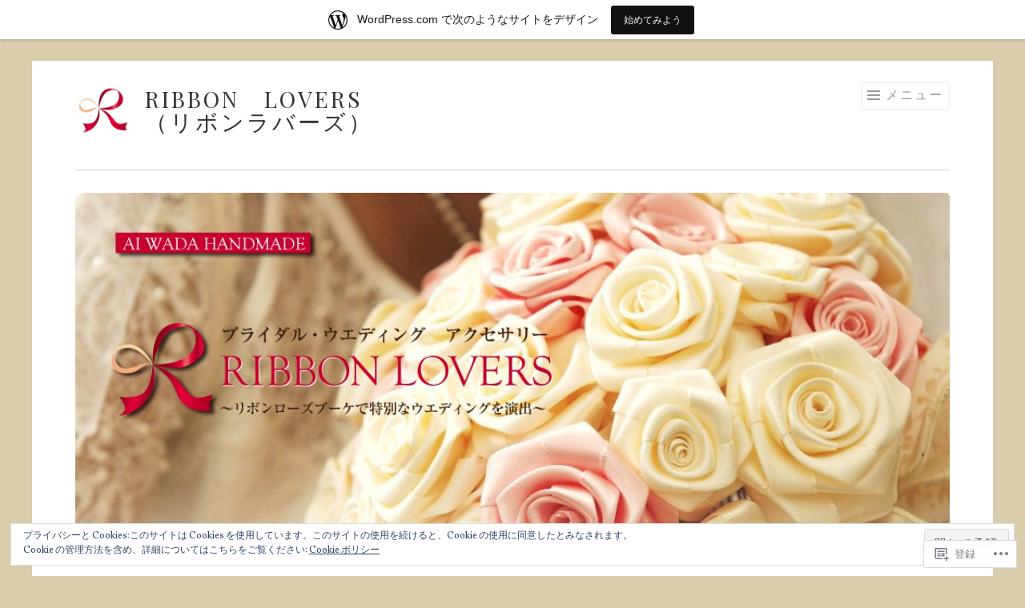

--- FILE ---
content_type: text/html; charset=UTF-8
request_url: https://ribbonlovers.wordpress.com/2017/07/17/
body_size: 36927
content:
<!DOCTYPE html>
<html lang="ja">
<head>
<meta charset="UTF-8">
<meta name="viewport" content="width=device-width, initial-scale=1">
<link rel="profile" href="http://gmpg.org/xfn/11">
<link rel="pingback" href="https://ribbonlovers.wordpress.com/xmlrpc.php">

<title>2017年7月17日 &#8211; RIBBON　LOVERS　　　　　　　（リボンラバーズ）</title>
<script type="text/javascript">
  WebFontConfig = {"google":{"families":["Vollkorn:r,i,b,bi:latin,latin-ext","Playfair+Display:r:latin,latin-ext"]},"api_url":"https:\/\/fonts-api.wp.com\/css"};
  (function() {
    var wf = document.createElement('script');
    wf.src = '/wp-content/plugins/custom-fonts/js/webfont.js';
    wf.type = 'text/javascript';
    wf.async = 'true';
    var s = document.getElementsByTagName('script')[0];
    s.parentNode.insertBefore(wf, s);
	})();
</script><style id="jetpack-custom-fonts-css">.wf-active body{font-family:"Vollkorn",serif}.wf-active button, .wf-active input[type="button"], .wf-active input[type="reset"], .wf-active input[type="submit"]{font-family:"Vollkorn",serif}.wf-active h1, .wf-active h2, .wf-active h3, .wf-active h4, .wf-active h5, .wf-active h6{font-family:"Playfair Display",serif;font-style:normal;font-weight:400}.wf-active h1{font-weight:400;font-style:normal}.wf-active h2{font-weight:400;font-style:normal}.wf-active h3{font-weight:400;font-style:normal}.wf-active h4{font-weight:400;font-style:normal}.wf-active h5{font-weight:400;font-style:normal}.wf-active h6{font-weight:400;font-style:normal}.wf-active .site-title{font-style:normal;font-weight:400}.wf-active .entry-title, .wf-active .portfolio-entry-title{font-style:normal;font-weight:400}.wf-active .page-title{font-style:normal;font-weight:400}.wf-active .page-template-portfolio-page-php .portfolio-entry-title, .wf-active .page-template-portfolio-page-php .entry-title, .wf-active .project-navigation-wrapper .portfolio-entry-title, .wf-active .project-navigation-wrapper .entry-title, .wf-active .page-template-portfolio-template-php .portfolio-entry-title, .wf-active .page-template-portfolio-template-php .entry-title, .wf-active body[class*="jetpack-portfolio"].archive .portfolio-entry-title, .wf-active body[class*="jetpack-portfolio"].archive .entry-title{font-style:normal;font-weight:400}.wf-active .format-link .entry-title a:after{font-style:normal;font-weight:400}.wf-active .comment-reply-title, .wf-active .comments-title{font-style:normal;font-weight:400}.wf-active .widget-title{font-weight:400;font-style:normal}.wf-active .flexslider .entry-title{font-style:normal;font-weight:400}</style>
<meta name='robots' content='max-image-preview:large' />
<meta name="google-site-verification" content="cNvveUIqj56EYnFDk2Qs65cmqDp_y3TdybPTDVvWE2c" />
<link rel='dns-prefetch' href='//s0.wp.com' />
<link rel='dns-prefetch' href='//fonts-api.wp.com' />
<link rel='dns-prefetch' href='//af.pubmine.com' />
<link rel="alternate" type="application/rss+xml" title="RIBBON　LOVERS　　　　　　　（リボンラバーズ） &raquo; フィード" href="https://ribbonlovers.wordpress.com/feed/" />
<link rel="alternate" type="application/rss+xml" title="RIBBON　LOVERS　　　　　　　（リボンラバーズ） &raquo; コメントフィード" href="https://ribbonlovers.wordpress.com/comments/feed/" />
	<script type="text/javascript">
		/* <![CDATA[ */
		function addLoadEvent(func) {
			var oldonload = window.onload;
			if (typeof window.onload != 'function') {
				window.onload = func;
			} else {
				window.onload = function () {
					oldonload();
					func();
				}
			}
		}
		/* ]]> */
	</script>
	<link crossorigin='anonymous' rel='stylesheet' id='all-css-0-1' href='/_static/??-eJxtjEsOwjAMRC9EMBUoiAXiLG6wojTOR7WjiNuTdoGEYDkz7w30alzJSlkhNVO5+ZAFenh6UgFqYy0xkGHsoJQqo5KA6Ivp6EQO8P+AQxzYQlrRRbOnH3zm4j9CwjWShuzNjCsM9LvZ5Ee6T1c72cvpZs/LG8VZRLg=&cssminify=yes' type='text/css' media='all' />
<style id='wp-emoji-styles-inline-css'>

	img.wp-smiley, img.emoji {
		display: inline !important;
		border: none !important;
		box-shadow: none !important;
		height: 1em !important;
		width: 1em !important;
		margin: 0 0.07em !important;
		vertical-align: -0.1em !important;
		background: none !important;
		padding: 0 !important;
	}
/*# sourceURL=wp-emoji-styles-inline-css */
</style>
<link crossorigin='anonymous' rel='stylesheet' id='all-css-2-1' href='/wp-content/plugins/gutenberg-core/v22.2.0/build/styles/block-library/style.css?m=1764855221i&cssminify=yes' type='text/css' media='all' />
<style id='wp-block-library-inline-css'>
.has-text-align-justify {
	text-align:justify;
}
.has-text-align-justify{text-align:justify;}

/*# sourceURL=wp-block-library-inline-css */
</style><style id='global-styles-inline-css'>
:root{--wp--preset--aspect-ratio--square: 1;--wp--preset--aspect-ratio--4-3: 4/3;--wp--preset--aspect-ratio--3-4: 3/4;--wp--preset--aspect-ratio--3-2: 3/2;--wp--preset--aspect-ratio--2-3: 2/3;--wp--preset--aspect-ratio--16-9: 16/9;--wp--preset--aspect-ratio--9-16: 9/16;--wp--preset--color--black: #000000;--wp--preset--color--cyan-bluish-gray: #abb8c3;--wp--preset--color--white: #fff;--wp--preset--color--pale-pink: #f78da7;--wp--preset--color--vivid-red: #cf2e2e;--wp--preset--color--luminous-vivid-orange: #ff6900;--wp--preset--color--luminous-vivid-amber: #fcb900;--wp--preset--color--light-green-cyan: #7bdcb5;--wp--preset--color--vivid-green-cyan: #00d084;--wp--preset--color--pale-cyan-blue: #8ed1fc;--wp--preset--color--vivid-cyan-blue: #0693e3;--wp--preset--color--vivid-purple: #9b51e0;--wp--preset--color--orange: #f68060;--wp--preset--color--dark-gray: #333;--wp--preset--color--medium-gray: #999;--wp--preset--color--light-gray: #eee;--wp--preset--gradient--vivid-cyan-blue-to-vivid-purple: linear-gradient(135deg,rgb(6,147,227) 0%,rgb(155,81,224) 100%);--wp--preset--gradient--light-green-cyan-to-vivid-green-cyan: linear-gradient(135deg,rgb(122,220,180) 0%,rgb(0,208,130) 100%);--wp--preset--gradient--luminous-vivid-amber-to-luminous-vivid-orange: linear-gradient(135deg,rgb(252,185,0) 0%,rgb(255,105,0) 100%);--wp--preset--gradient--luminous-vivid-orange-to-vivid-red: linear-gradient(135deg,rgb(255,105,0) 0%,rgb(207,46,46) 100%);--wp--preset--gradient--very-light-gray-to-cyan-bluish-gray: linear-gradient(135deg,rgb(238,238,238) 0%,rgb(169,184,195) 100%);--wp--preset--gradient--cool-to-warm-spectrum: linear-gradient(135deg,rgb(74,234,220) 0%,rgb(151,120,209) 20%,rgb(207,42,186) 40%,rgb(238,44,130) 60%,rgb(251,105,98) 80%,rgb(254,248,76) 100%);--wp--preset--gradient--blush-light-purple: linear-gradient(135deg,rgb(255,206,236) 0%,rgb(152,150,240) 100%);--wp--preset--gradient--blush-bordeaux: linear-gradient(135deg,rgb(254,205,165) 0%,rgb(254,45,45) 50%,rgb(107,0,62) 100%);--wp--preset--gradient--luminous-dusk: linear-gradient(135deg,rgb(255,203,112) 0%,rgb(199,81,192) 50%,rgb(65,88,208) 100%);--wp--preset--gradient--pale-ocean: linear-gradient(135deg,rgb(255,245,203) 0%,rgb(182,227,212) 50%,rgb(51,167,181) 100%);--wp--preset--gradient--electric-grass: linear-gradient(135deg,rgb(202,248,128) 0%,rgb(113,206,126) 100%);--wp--preset--gradient--midnight: linear-gradient(135deg,rgb(2,3,129) 0%,rgb(40,116,252) 100%);--wp--preset--font-size--small: 13px;--wp--preset--font-size--medium: 20px;--wp--preset--font-size--large: 36px;--wp--preset--font-size--x-large: 42px;--wp--preset--font-family--albert-sans: 'Albert Sans', sans-serif;--wp--preset--font-family--alegreya: Alegreya, serif;--wp--preset--font-family--arvo: Arvo, serif;--wp--preset--font-family--bodoni-moda: 'Bodoni Moda', serif;--wp--preset--font-family--bricolage-grotesque: 'Bricolage Grotesque', sans-serif;--wp--preset--font-family--cabin: Cabin, sans-serif;--wp--preset--font-family--chivo: Chivo, sans-serif;--wp--preset--font-family--commissioner: Commissioner, sans-serif;--wp--preset--font-family--cormorant: Cormorant, serif;--wp--preset--font-family--courier-prime: 'Courier Prime', monospace;--wp--preset--font-family--crimson-pro: 'Crimson Pro', serif;--wp--preset--font-family--dm-mono: 'DM Mono', monospace;--wp--preset--font-family--dm-sans: 'DM Sans', sans-serif;--wp--preset--font-family--dm-serif-display: 'DM Serif Display', serif;--wp--preset--font-family--domine: Domine, serif;--wp--preset--font-family--eb-garamond: 'EB Garamond', serif;--wp--preset--font-family--epilogue: Epilogue, sans-serif;--wp--preset--font-family--fahkwang: Fahkwang, sans-serif;--wp--preset--font-family--figtree: Figtree, sans-serif;--wp--preset--font-family--fira-sans: 'Fira Sans', sans-serif;--wp--preset--font-family--fjalla-one: 'Fjalla One', sans-serif;--wp--preset--font-family--fraunces: Fraunces, serif;--wp--preset--font-family--gabarito: Gabarito, system-ui;--wp--preset--font-family--ibm-plex-mono: 'IBM Plex Mono', monospace;--wp--preset--font-family--ibm-plex-sans: 'IBM Plex Sans', sans-serif;--wp--preset--font-family--ibarra-real-nova: 'Ibarra Real Nova', serif;--wp--preset--font-family--instrument-serif: 'Instrument Serif', serif;--wp--preset--font-family--inter: Inter, sans-serif;--wp--preset--font-family--josefin-sans: 'Josefin Sans', sans-serif;--wp--preset--font-family--jost: Jost, sans-serif;--wp--preset--font-family--libre-baskerville: 'Libre Baskerville', serif;--wp--preset--font-family--libre-franklin: 'Libre Franklin', sans-serif;--wp--preset--font-family--literata: Literata, serif;--wp--preset--font-family--lora: Lora, serif;--wp--preset--font-family--merriweather: Merriweather, serif;--wp--preset--font-family--montserrat: Montserrat, sans-serif;--wp--preset--font-family--newsreader: Newsreader, serif;--wp--preset--font-family--noto-sans-mono: 'Noto Sans Mono', sans-serif;--wp--preset--font-family--nunito: Nunito, sans-serif;--wp--preset--font-family--open-sans: 'Open Sans', sans-serif;--wp--preset--font-family--overpass: Overpass, sans-serif;--wp--preset--font-family--pt-serif: 'PT Serif', serif;--wp--preset--font-family--petrona: Petrona, serif;--wp--preset--font-family--piazzolla: Piazzolla, serif;--wp--preset--font-family--playfair-display: 'Playfair Display', serif;--wp--preset--font-family--plus-jakarta-sans: 'Plus Jakarta Sans', sans-serif;--wp--preset--font-family--poppins: Poppins, sans-serif;--wp--preset--font-family--raleway: Raleway, sans-serif;--wp--preset--font-family--roboto: Roboto, sans-serif;--wp--preset--font-family--roboto-slab: 'Roboto Slab', serif;--wp--preset--font-family--rubik: Rubik, sans-serif;--wp--preset--font-family--rufina: Rufina, serif;--wp--preset--font-family--sora: Sora, sans-serif;--wp--preset--font-family--source-sans-3: 'Source Sans 3', sans-serif;--wp--preset--font-family--source-serif-4: 'Source Serif 4', serif;--wp--preset--font-family--space-mono: 'Space Mono', monospace;--wp--preset--font-family--syne: Syne, sans-serif;--wp--preset--font-family--texturina: Texturina, serif;--wp--preset--font-family--urbanist: Urbanist, sans-serif;--wp--preset--font-family--work-sans: 'Work Sans', sans-serif;--wp--preset--spacing--20: 0.44rem;--wp--preset--spacing--30: 0.67rem;--wp--preset--spacing--40: 1rem;--wp--preset--spacing--50: 1.5rem;--wp--preset--spacing--60: 2.25rem;--wp--preset--spacing--70: 3.38rem;--wp--preset--spacing--80: 5.06rem;--wp--preset--shadow--natural: 6px 6px 9px rgba(0, 0, 0, 0.2);--wp--preset--shadow--deep: 12px 12px 50px rgba(0, 0, 0, 0.4);--wp--preset--shadow--sharp: 6px 6px 0px rgba(0, 0, 0, 0.2);--wp--preset--shadow--outlined: 6px 6px 0px -3px rgb(255, 255, 255), 6px 6px rgb(0, 0, 0);--wp--preset--shadow--crisp: 6px 6px 0px rgb(0, 0, 0);}:where(.is-layout-flex){gap: 0.5em;}:where(.is-layout-grid){gap: 0.5em;}body .is-layout-flex{display: flex;}.is-layout-flex{flex-wrap: wrap;align-items: center;}.is-layout-flex > :is(*, div){margin: 0;}body .is-layout-grid{display: grid;}.is-layout-grid > :is(*, div){margin: 0;}:where(.wp-block-columns.is-layout-flex){gap: 2em;}:where(.wp-block-columns.is-layout-grid){gap: 2em;}:where(.wp-block-post-template.is-layout-flex){gap: 1.25em;}:where(.wp-block-post-template.is-layout-grid){gap: 1.25em;}.has-black-color{color: var(--wp--preset--color--black) !important;}.has-cyan-bluish-gray-color{color: var(--wp--preset--color--cyan-bluish-gray) !important;}.has-white-color{color: var(--wp--preset--color--white) !important;}.has-pale-pink-color{color: var(--wp--preset--color--pale-pink) !important;}.has-vivid-red-color{color: var(--wp--preset--color--vivid-red) !important;}.has-luminous-vivid-orange-color{color: var(--wp--preset--color--luminous-vivid-orange) !important;}.has-luminous-vivid-amber-color{color: var(--wp--preset--color--luminous-vivid-amber) !important;}.has-light-green-cyan-color{color: var(--wp--preset--color--light-green-cyan) !important;}.has-vivid-green-cyan-color{color: var(--wp--preset--color--vivid-green-cyan) !important;}.has-pale-cyan-blue-color{color: var(--wp--preset--color--pale-cyan-blue) !important;}.has-vivid-cyan-blue-color{color: var(--wp--preset--color--vivid-cyan-blue) !important;}.has-vivid-purple-color{color: var(--wp--preset--color--vivid-purple) !important;}.has-black-background-color{background-color: var(--wp--preset--color--black) !important;}.has-cyan-bluish-gray-background-color{background-color: var(--wp--preset--color--cyan-bluish-gray) !important;}.has-white-background-color{background-color: var(--wp--preset--color--white) !important;}.has-pale-pink-background-color{background-color: var(--wp--preset--color--pale-pink) !important;}.has-vivid-red-background-color{background-color: var(--wp--preset--color--vivid-red) !important;}.has-luminous-vivid-orange-background-color{background-color: var(--wp--preset--color--luminous-vivid-orange) !important;}.has-luminous-vivid-amber-background-color{background-color: var(--wp--preset--color--luminous-vivid-amber) !important;}.has-light-green-cyan-background-color{background-color: var(--wp--preset--color--light-green-cyan) !important;}.has-vivid-green-cyan-background-color{background-color: var(--wp--preset--color--vivid-green-cyan) !important;}.has-pale-cyan-blue-background-color{background-color: var(--wp--preset--color--pale-cyan-blue) !important;}.has-vivid-cyan-blue-background-color{background-color: var(--wp--preset--color--vivid-cyan-blue) !important;}.has-vivid-purple-background-color{background-color: var(--wp--preset--color--vivid-purple) !important;}.has-black-border-color{border-color: var(--wp--preset--color--black) !important;}.has-cyan-bluish-gray-border-color{border-color: var(--wp--preset--color--cyan-bluish-gray) !important;}.has-white-border-color{border-color: var(--wp--preset--color--white) !important;}.has-pale-pink-border-color{border-color: var(--wp--preset--color--pale-pink) !important;}.has-vivid-red-border-color{border-color: var(--wp--preset--color--vivid-red) !important;}.has-luminous-vivid-orange-border-color{border-color: var(--wp--preset--color--luminous-vivid-orange) !important;}.has-luminous-vivid-amber-border-color{border-color: var(--wp--preset--color--luminous-vivid-amber) !important;}.has-light-green-cyan-border-color{border-color: var(--wp--preset--color--light-green-cyan) !important;}.has-vivid-green-cyan-border-color{border-color: var(--wp--preset--color--vivid-green-cyan) !important;}.has-pale-cyan-blue-border-color{border-color: var(--wp--preset--color--pale-cyan-blue) !important;}.has-vivid-cyan-blue-border-color{border-color: var(--wp--preset--color--vivid-cyan-blue) !important;}.has-vivid-purple-border-color{border-color: var(--wp--preset--color--vivid-purple) !important;}.has-vivid-cyan-blue-to-vivid-purple-gradient-background{background: var(--wp--preset--gradient--vivid-cyan-blue-to-vivid-purple) !important;}.has-light-green-cyan-to-vivid-green-cyan-gradient-background{background: var(--wp--preset--gradient--light-green-cyan-to-vivid-green-cyan) !important;}.has-luminous-vivid-amber-to-luminous-vivid-orange-gradient-background{background: var(--wp--preset--gradient--luminous-vivid-amber-to-luminous-vivid-orange) !important;}.has-luminous-vivid-orange-to-vivid-red-gradient-background{background: var(--wp--preset--gradient--luminous-vivid-orange-to-vivid-red) !important;}.has-very-light-gray-to-cyan-bluish-gray-gradient-background{background: var(--wp--preset--gradient--very-light-gray-to-cyan-bluish-gray) !important;}.has-cool-to-warm-spectrum-gradient-background{background: var(--wp--preset--gradient--cool-to-warm-spectrum) !important;}.has-blush-light-purple-gradient-background{background: var(--wp--preset--gradient--blush-light-purple) !important;}.has-blush-bordeaux-gradient-background{background: var(--wp--preset--gradient--blush-bordeaux) !important;}.has-luminous-dusk-gradient-background{background: var(--wp--preset--gradient--luminous-dusk) !important;}.has-pale-ocean-gradient-background{background: var(--wp--preset--gradient--pale-ocean) !important;}.has-electric-grass-gradient-background{background: var(--wp--preset--gradient--electric-grass) !important;}.has-midnight-gradient-background{background: var(--wp--preset--gradient--midnight) !important;}.has-small-font-size{font-size: var(--wp--preset--font-size--small) !important;}.has-medium-font-size{font-size: var(--wp--preset--font-size--medium) !important;}.has-large-font-size{font-size: var(--wp--preset--font-size--large) !important;}.has-x-large-font-size{font-size: var(--wp--preset--font-size--x-large) !important;}.has-albert-sans-font-family{font-family: var(--wp--preset--font-family--albert-sans) !important;}.has-alegreya-font-family{font-family: var(--wp--preset--font-family--alegreya) !important;}.has-arvo-font-family{font-family: var(--wp--preset--font-family--arvo) !important;}.has-bodoni-moda-font-family{font-family: var(--wp--preset--font-family--bodoni-moda) !important;}.has-bricolage-grotesque-font-family{font-family: var(--wp--preset--font-family--bricolage-grotesque) !important;}.has-cabin-font-family{font-family: var(--wp--preset--font-family--cabin) !important;}.has-chivo-font-family{font-family: var(--wp--preset--font-family--chivo) !important;}.has-commissioner-font-family{font-family: var(--wp--preset--font-family--commissioner) !important;}.has-cormorant-font-family{font-family: var(--wp--preset--font-family--cormorant) !important;}.has-courier-prime-font-family{font-family: var(--wp--preset--font-family--courier-prime) !important;}.has-crimson-pro-font-family{font-family: var(--wp--preset--font-family--crimson-pro) !important;}.has-dm-mono-font-family{font-family: var(--wp--preset--font-family--dm-mono) !important;}.has-dm-sans-font-family{font-family: var(--wp--preset--font-family--dm-sans) !important;}.has-dm-serif-display-font-family{font-family: var(--wp--preset--font-family--dm-serif-display) !important;}.has-domine-font-family{font-family: var(--wp--preset--font-family--domine) !important;}.has-eb-garamond-font-family{font-family: var(--wp--preset--font-family--eb-garamond) !important;}.has-epilogue-font-family{font-family: var(--wp--preset--font-family--epilogue) !important;}.has-fahkwang-font-family{font-family: var(--wp--preset--font-family--fahkwang) !important;}.has-figtree-font-family{font-family: var(--wp--preset--font-family--figtree) !important;}.has-fira-sans-font-family{font-family: var(--wp--preset--font-family--fira-sans) !important;}.has-fjalla-one-font-family{font-family: var(--wp--preset--font-family--fjalla-one) !important;}.has-fraunces-font-family{font-family: var(--wp--preset--font-family--fraunces) !important;}.has-gabarito-font-family{font-family: var(--wp--preset--font-family--gabarito) !important;}.has-ibm-plex-mono-font-family{font-family: var(--wp--preset--font-family--ibm-plex-mono) !important;}.has-ibm-plex-sans-font-family{font-family: var(--wp--preset--font-family--ibm-plex-sans) !important;}.has-ibarra-real-nova-font-family{font-family: var(--wp--preset--font-family--ibarra-real-nova) !important;}.has-instrument-serif-font-family{font-family: var(--wp--preset--font-family--instrument-serif) !important;}.has-inter-font-family{font-family: var(--wp--preset--font-family--inter) !important;}.has-josefin-sans-font-family{font-family: var(--wp--preset--font-family--josefin-sans) !important;}.has-jost-font-family{font-family: var(--wp--preset--font-family--jost) !important;}.has-libre-baskerville-font-family{font-family: var(--wp--preset--font-family--libre-baskerville) !important;}.has-libre-franklin-font-family{font-family: var(--wp--preset--font-family--libre-franklin) !important;}.has-literata-font-family{font-family: var(--wp--preset--font-family--literata) !important;}.has-lora-font-family{font-family: var(--wp--preset--font-family--lora) !important;}.has-merriweather-font-family{font-family: var(--wp--preset--font-family--merriweather) !important;}.has-montserrat-font-family{font-family: var(--wp--preset--font-family--montserrat) !important;}.has-newsreader-font-family{font-family: var(--wp--preset--font-family--newsreader) !important;}.has-noto-sans-mono-font-family{font-family: var(--wp--preset--font-family--noto-sans-mono) !important;}.has-nunito-font-family{font-family: var(--wp--preset--font-family--nunito) !important;}.has-open-sans-font-family{font-family: var(--wp--preset--font-family--open-sans) !important;}.has-overpass-font-family{font-family: var(--wp--preset--font-family--overpass) !important;}.has-pt-serif-font-family{font-family: var(--wp--preset--font-family--pt-serif) !important;}.has-petrona-font-family{font-family: var(--wp--preset--font-family--petrona) !important;}.has-piazzolla-font-family{font-family: var(--wp--preset--font-family--piazzolla) !important;}.has-playfair-display-font-family{font-family: var(--wp--preset--font-family--playfair-display) !important;}.has-plus-jakarta-sans-font-family{font-family: var(--wp--preset--font-family--plus-jakarta-sans) !important;}.has-poppins-font-family{font-family: var(--wp--preset--font-family--poppins) !important;}.has-raleway-font-family{font-family: var(--wp--preset--font-family--raleway) !important;}.has-roboto-font-family{font-family: var(--wp--preset--font-family--roboto) !important;}.has-roboto-slab-font-family{font-family: var(--wp--preset--font-family--roboto-slab) !important;}.has-rubik-font-family{font-family: var(--wp--preset--font-family--rubik) !important;}.has-rufina-font-family{font-family: var(--wp--preset--font-family--rufina) !important;}.has-sora-font-family{font-family: var(--wp--preset--font-family--sora) !important;}.has-source-sans-3-font-family{font-family: var(--wp--preset--font-family--source-sans-3) !important;}.has-source-serif-4-font-family{font-family: var(--wp--preset--font-family--source-serif-4) !important;}.has-space-mono-font-family{font-family: var(--wp--preset--font-family--space-mono) !important;}.has-syne-font-family{font-family: var(--wp--preset--font-family--syne) !important;}.has-texturina-font-family{font-family: var(--wp--preset--font-family--texturina) !important;}.has-urbanist-font-family{font-family: var(--wp--preset--font-family--urbanist) !important;}.has-work-sans-font-family{font-family: var(--wp--preset--font-family--work-sans) !important;}
/*# sourceURL=global-styles-inline-css */
</style>

<style id='classic-theme-styles-inline-css'>
/*! This file is auto-generated */
.wp-block-button__link{color:#fff;background-color:#32373c;border-radius:9999px;box-shadow:none;text-decoration:none;padding:calc(.667em + 2px) calc(1.333em + 2px);font-size:1.125em}.wp-block-file__button{background:#32373c;color:#fff;text-decoration:none}
/*# sourceURL=/wp-includes/css/classic-themes.min.css */
</style>
<link crossorigin='anonymous' rel='stylesheet' id='all-css-4-1' href='/_static/??-eJx9jtsKwjAQRH/IzRJbvDyI32LSxcZm26W7sfj3RoQqCL7Mw3DOMLgIxGk0Gg0ll2saFeMU8hQHxa3zB+dBE0smmOnuWuyS2kqA2iOTi6ob/BriAp+tmWrPcrEXwdSlC2Xiiv3TFqkOhCAzqUJNToXB+irqj/euUUpAHchij+utM5/8vvW7Y9O0ze0Jqg5W0w==&cssminify=yes' type='text/css' media='all' />
<link rel='stylesheet' id='sketch-lato-css' href='https://fonts-api.wp.com/css?family=Lato%3A300%2C400%2C700%2C300italic%2C400italic%2C700italic&#038;subset=latin%2Clatin-ext' media='all' />
<link crossorigin='anonymous' rel='stylesheet' id='all-css-6-1' href='/_static/??-eJxtjtsKwjAQRH/IOHipxQfxU8QuS5sm2QR3Q/HvbaEPhfo2A3MOg6k4ymIsBhs4saLUDhrYaACpoouZgh7neMBmnKorsfZeFCNbeVNYO7QKXl4IPQt//Azo/7hz7g8sGrVvZDcVymkhnulxapvLub3frs34A3P3R0M=&cssminify=yes' type='text/css' media='all' />
<style id='jetpack_facebook_likebox-inline-css'>
.widget_facebook_likebox {
	overflow: hidden;
}

/*# sourceURL=/wp-content/mu-plugins/jetpack-plugin/sun/modules/widgets/facebook-likebox/style.css */
</style>
<link crossorigin='anonymous' rel='stylesheet' id='all-css-8-1' href='/_static/??-eJzTLy/QTc7PK0nNK9HPLdUtyClNz8wr1i9KTcrJTwcy0/WTi5G5ekCujj52Temp+bo5+cmJJZn5eSgc3bScxMwikFb7XFtDE1NLExMLc0OTLACohS2q&cssminify=yes' type='text/css' media='all' />
<link crossorigin='anonymous' rel='stylesheet' id='print-css-9-1' href='/wp-content/mu-plugins/global-print/global-print.css?m=1465851035i&cssminify=yes' type='text/css' media='print' />
<style id='jetpack-global-styles-frontend-style-inline-css'>
:root { --font-headings: unset; --font-base: unset; --font-headings-default: -apple-system,BlinkMacSystemFont,"Segoe UI",Roboto,Oxygen-Sans,Ubuntu,Cantarell,"Helvetica Neue",sans-serif; --font-base-default: -apple-system,BlinkMacSystemFont,"Segoe UI",Roboto,Oxygen-Sans,Ubuntu,Cantarell,"Helvetica Neue",sans-serif;}
/*# sourceURL=jetpack-global-styles-frontend-style-inline-css */
</style>
<link crossorigin='anonymous' rel='stylesheet' id='all-css-12-1' href='/_static/??-eJyNjcsKAjEMRX/IGtQZBxfip0hMS9sxTYppGfx7H7gRN+7ugcs5sFRHKi1Ig9Jd5R6zGMyhVaTrh8G6QFHfORhYwlvw6P39PbPENZmt4G/ROQuBKWVkxxrVvuBH1lIoz2waILJekF+HUzlupnG3nQ77YZwfuRJIaQ==&cssminify=yes' type='text/css' media='all' />
<script type="text/javascript" id="wpcom-actionbar-placeholder-js-extra">
/* <![CDATA[ */
var actionbardata = {"siteID":"79843745","postID":"0","siteURL":"https://ribbonlovers.wordpress.com","xhrURL":"https://ribbonlovers.wordpress.com/wp-admin/admin-ajax.php","nonce":"ea2019d99d","isLoggedIn":"","statusMessage":"","subsEmailDefault":"instantly","proxyScriptUrl":"https://s0.wp.com/wp-content/js/wpcom-proxy-request.js?m=1513050504i&amp;ver=20211021","i18n":{"followedText":"\u3053\u306e\u30b5\u30a4\u30c8\u306e\u65b0\u3057\u3044\u6295\u7a3f\u306f \u003Ca href=\"https://wordpress.com/reader\"\u003EReader\u003C/a\u003E \u306b\u8868\u793a\u3055\u308c\u308b\u3088\u3046\u306b\u306a\u308a\u307e\u3057\u305f","foldBar":"\u3053\u306e\u30d0\u30fc\u3092\u6298\u308a\u305f\u305f\u3080","unfoldBar":"\u3053\u306e\u30d0\u30fc\u3092\u5c55\u958b","shortLinkCopied":"\u77ed\u7e2e\u30ea\u30f3\u30af\u304c\u30af\u30ea\u30c3\u30d7\u30dc\u30fc\u30c9\u306b\u30b3\u30d4\u30fc\u3055\u308c\u307e\u3057\u305f\u3002"}};
//# sourceURL=wpcom-actionbar-placeholder-js-extra
/* ]]> */
</script>
<script type="text/javascript" id="jetpack-mu-wpcom-settings-js-before">
/* <![CDATA[ */
var JETPACK_MU_WPCOM_SETTINGS = {"assetsUrl":"https://s0.wp.com/wp-content/mu-plugins/jetpack-mu-wpcom-plugin/sun/jetpack_vendor/automattic/jetpack-mu-wpcom/src/build/"};
//# sourceURL=jetpack-mu-wpcom-settings-js-before
/* ]]> */
</script>
<script crossorigin='anonymous' type='text/javascript'  src='/_static/??/wp-content/js/rlt-proxy.js,/wp-content/blog-plugins/wordads-classes/js/cmp/v2/cmp-non-gdpr.js?m=1720530689j'></script>
<script type="text/javascript" id="rlt-proxy-js-after">
/* <![CDATA[ */
	rltInitialize( {"token":null,"iframeOrigins":["https:\/\/widgets.wp.com"]} );
//# sourceURL=rlt-proxy-js-after
/* ]]> */
</script>
<link rel="EditURI" type="application/rsd+xml" title="RSD" href="https://ribbonlovers.wordpress.com/xmlrpc.php?rsd" />
<meta name="generator" content="WordPress.com" />

<!-- Jetpack Open Graph Tags -->
<meta property="og:type" content="website" />
<meta property="og:title" content="2017年7月17日 &#8211; RIBBON　LOVERS　　　　　　　（リボンラバーズ）" />
<meta property="og:site_name" content="RIBBON　LOVERS　　　　　　　（リボンラバーズ）" />
<meta property="og:image" content="https://secure.gravatar.com/blavatar/7c48dddc7d21ab5f2bbe9d4071af9cc0eae1275be4d0eb3eef121375f66d4df8?s=200&#038;ts=1769064767" />
<meta property="og:image:width" content="200" />
<meta property="og:image:height" content="200" />
<meta property="og:image:alt" content="" />
<meta property="og:locale" content="ja_JP" />
<meta property="fb:app_id" content="249643311490" />

<!-- End Jetpack Open Graph Tags -->
<link rel="shortcut icon" type="image/x-icon" href="https://secure.gravatar.com/blavatar/7c48dddc7d21ab5f2bbe9d4071af9cc0eae1275be4d0eb3eef121375f66d4df8?s=32" sizes="16x16" />
<link rel="icon" type="image/x-icon" href="https://secure.gravatar.com/blavatar/7c48dddc7d21ab5f2bbe9d4071af9cc0eae1275be4d0eb3eef121375f66d4df8?s=32" sizes="16x16" />
<link rel="apple-touch-icon" href="https://secure.gravatar.com/blavatar/7c48dddc7d21ab5f2bbe9d4071af9cc0eae1275be4d0eb3eef121375f66d4df8?s=114" />
<link rel='openid.server' href='https://ribbonlovers.wordpress.com/?openidserver=1' />
<link rel='openid.delegate' href='https://ribbonlovers.wordpress.com/' />
<link rel="search" type="application/opensearchdescription+xml" href="https://ribbonlovers.wordpress.com/osd.xml" title="RIBBON　LOVERS　　　　　　　（リボンラバーズ）" />
<link rel="search" type="application/opensearchdescription+xml" href="https://s1.wp.com/opensearch.xml" title="WordPress.com" />
<meta name="theme-color" content="#dacdae" />
<meta name="description" content="RIBBON LOVERS（リボンラバーズ）は July 17, 2017に 1 件の投稿を公開しました" />
<style type="text/css" id="custom-background-css">
body.custom-background { background-color: #dacdae; }
</style>
	<script type="text/javascript">
/* <![CDATA[ */
var wa_client = {}; wa_client.cmd = []; wa_client.config = { 'blog_id': 79843745, 'blog_language': 'ja', 'is_wordads': false, 'hosting_type': 0, 'afp_account_id': null, 'afp_host_id': 5038568878849053, 'theme': 'pub/sketch', '_': { 'title': '広告', 'privacy_settings': 'プライバシー設定' }, 'formats': [ 'belowpost', 'bottom_sticky', 'sidebar_sticky_right', 'sidebar', 'gutenberg_rectangle', 'gutenberg_leaderboard', 'gutenberg_mobile_leaderboard', 'gutenberg_skyscraper' ] };
/* ]]> */
</script>
		<script type="text/javascript">

			window.doNotSellCallback = function() {

				var linkElements = [
					'a[href="https://wordpress.com/?ref=footer_blog"]',
					'a[href="https://wordpress.com/?ref=footer_website"]',
					'a[href="https://wordpress.com/?ref=vertical_footer"]',
					'a[href^="https://wordpress.com/?ref=footer_segment_"]',
				].join(',');

				var dnsLink = document.createElement( 'a' );
				dnsLink.href = 'https://wordpress.com/ja/advertising-program-optout/';
				dnsLink.classList.add( 'do-not-sell-link' );
				dnsLink.rel = 'nofollow';
				dnsLink.style.marginLeft = '0.5em';
				dnsLink.textContent = '個人情報を販売または共有しないでください';

				var creditLinks = document.querySelectorAll( linkElements );

				if ( 0 === creditLinks.length ) {
					return false;
				}

				Array.prototype.forEach.call( creditLinks, function( el ) {
					el.insertAdjacentElement( 'afterend', dnsLink );
				});

				return true;
			};

		</script>
		<style type="text/css" id="custom-colors-css">.site-title a, .entry-title a, .portfolio-entry-title a { color: #333333;}
.site-title a:visited, .entry-title a:visited, .portfolio-entry-title a:visited { color: #333333;}
.entry-footer a, .entry-meta a, .portfolio-entry-meta a, .main-navigation a { color: #939393;}
.entry-footer a:visited, .entry-meta a:visited, .portfolio-entry-meta a:visited, .main-navigation a:visited { color: #939393;}
body { background-color: #dacdae;}
button:hover, button:focus, button:active, input[type="button"]:hover, input[type="button"]:focus, input[type="button"]:active, input[type="reset"]:hover, input[type="reset"]:focus, input[type="reset"]:active, input[type="submit"]:hover, input[type="submit"]:focus, input[type="submit"]:active { border-color: #1876bd;}
.toggled .menu-toggle { border-color: #1876bd;}
.toggled .menu-toggle { color: #1873B9;}
button:hover, button:focus, button:active, input[type="button"]:hover, input[type="button"]:focus, input[type="button"]:active, input[type="reset"]:hover, input[type="reset"]:focus, input[type="reset"]:active, input[type="submit"]:hover, input[type="submit"]:focus, input[type="submit"]:active { color: #1873B9;}
.current_page_item a, .current-menu-item a { color: #1873B9;}
#infinite-handle span, .widget a, a, a:visited { color: #1873B9;}
.entry-title a:hover, .portfolio-entry-title a:hover { color: #1873B9;}
.site-footer a:hover { color: #1873B9;}
.page-template-portfolio-page-php .jetpack-portfolio:hover a, .project-navigation-wrapper .jetpack-portfolio:hover a, page-template-portfolio-template-php .jetpack-portfolio:hover a, body[class*="jetpack-portfolio"].archive .jetpack-portfolio:hover a { color: #1873B9;}
a:hover, a:focus, a:active { color: #1873B9;}
.entry-footer a:hover, .entry-meta a:hover, .portfolio-entry-meta a:hover { color: #1873B9;}
.main-navigation li:hover > a { color: #1873B9;}
</style>
<script type="text/javascript">
	window.google_analytics_uacct = "UA-52447-2";
</script>

<script type="text/javascript">
	var _gaq = _gaq || [];
	_gaq.push(['_setAccount', 'UA-52447-2']);
	_gaq.push(['_gat._anonymizeIp']);
	_gaq.push(['_setDomainName', 'wordpress.com']);
	_gaq.push(['_initData']);
	_gaq.push(['_trackPageview']);

	(function() {
		var ga = document.createElement('script'); ga.type = 'text/javascript'; ga.async = true;
		ga.src = ('https:' == document.location.protocol ? 'https://ssl' : 'http://www') + '.google-analytics.com/ga.js';
		(document.getElementsByTagName('head')[0] || document.getElementsByTagName('body')[0]).appendChild(ga);
	})();
</script>
<link crossorigin='anonymous' rel='stylesheet' id='all-css-0-3' href='/_static/??-eJydj8EOgkAMRH9IrMRE5WD8FFPLQhZ22822C7+vGOSsHudl8iYDc6pI2BwbxFKlUHrPCoOzhDSuGbQw3D0TPILQqKCzTy7vSXUHXwuitCU4BcIsRV3YOh/wo29F98lxKxmwmEQ087SVO8lRofVqsCiR7I3gtQN9LuyF//ww+7Z3tlhwQsNcpSydD27R3eK1Pp8uTXNo6uPwBJSUheA=&cssminify=yes' type='text/css' media='all' />
<link rel='stylesheet' id='gravatar-card-services-css' href='https://secure.gravatar.com/css/services.css?ver=202604924dcd77a86c6f1d3698ec27fc5da92b28585ddad3ee636c0397cf312193b2a1' media='all' />
<link crossorigin='anonymous' rel='stylesheet' id='all-css-2-3' href='/_static/??-eJyNzMsKAjEMheEXshPqBXUhPoo4bRgytmkwCYNvbwdm487d+eDwwyIhNTZkg+pBik/ECjOaPNNrM6gzPIgTjE4ld46a3iRGrX9/NFTiIanu4O9wbdkLKiyUJzQFaxKkaV9qn4Jr7V5v8Xw6XC/xGPfzF4aPQ7Q=&cssminify=yes' type='text/css' media='all' />
</head>

<body class="archive date custom-background wp-custom-logo wp-embed-responsive wp-theme-pubsketch customizer-styles-applied has-site-logo jetpack-reblog-enabled has-marketing-bar has-marketing-bar-theme-sketch">
<div id="page" class="hfeed site">
	<a class="skip-link screen-reader-text" href="#content">コンテンツへ移動</a>
	<header id="masthead" class="site-header" role="banner">
		<div class="site-branding">
			<a href="https://ribbonlovers.wordpress.com/" class="site-logo-link" rel="home" itemprop="url"><img width="300" height="300" src="https://ribbonlovers.wordpress.com/wp-content/uploads/2016/10/rl_logo2.jpg?w=300" class="site-logo attachment-sketch-site-logo" alt="" data-size="sketch-site-logo" itemprop="logo" decoding="async" srcset="https://ribbonlovers.wordpress.com/wp-content/uploads/2016/10/rl_logo2.jpg?w=300 300w, https://ribbonlovers.wordpress.com/wp-content/uploads/2016/10/rl_logo2.jpg?w=150 150w, https://ribbonlovers.wordpress.com/wp-content/uploads/2016/10/rl_logo2.jpg 450w" sizes="(max-width: 300px) 100vw, 300px" data-attachment-id="18298" data-permalink="https://ribbonlovers.wordpress.com/rl_logo2/" data-orig-file="https://ribbonlovers.wordpress.com/wp-content/uploads/2016/10/rl_logo2.jpg" data-orig-size="450,450" data-comments-opened="1" data-image-meta="{&quot;aperture&quot;:&quot;0&quot;,&quot;credit&quot;:&quot;&quot;,&quot;camera&quot;:&quot;&quot;,&quot;caption&quot;:&quot;&quot;,&quot;created_timestamp&quot;:&quot;0&quot;,&quot;copyright&quot;:&quot;&quot;,&quot;focal_length&quot;:&quot;0&quot;,&quot;iso&quot;:&quot;0&quot;,&quot;shutter_speed&quot;:&quot;0&quot;,&quot;title&quot;:&quot;&quot;,&quot;orientation&quot;:&quot;0&quot;}" data-image-title="rl_logo2" data-image-description="" data-image-caption="" data-medium-file="https://ribbonlovers.wordpress.com/wp-content/uploads/2016/10/rl_logo2.jpg?w=300" data-large-file="https://ribbonlovers.wordpress.com/wp-content/uploads/2016/10/rl_logo2.jpg?w=450" /></a>			<h1 class="site-title"><a href="https://ribbonlovers.wordpress.com/" rel="home">RIBBON　LOVERS　　　　　　　（リボンラバーズ）</a></h1>
			<h2 class="site-description">日本で唯一のリボンローズ（巻きバラ）専門店が贈るオリジナルアイテム</h2>
		</div>

		<nav id="site-navigation" class="main-navigation" role="navigation">
			<button class="menu-toggle">メニュー</button>
			<div class="menu-%e3%83%a1%e3%83%8b%e3%83%a5%e3%83%bc-1-container"><ul id="menu-%e3%83%a1%e3%83%8b%e3%83%a5%e3%83%bc-1" class="menu"><li id="menu-item-35231" class="menu-item menu-item-type-post_type menu-item-object-page menu-item-35231"><a href="https://ribbonlovers.wordpress.com/%e3%83%ac%e3%83%83%e3%82%b9%e3%83%b3%e4%ba%88%e7%b4%84%e3%81%ab%e3%81%a4%e3%81%84%e3%81%a6/">レッスン予約について</a></li>
<li id="menu-item-8397" class="menu-item menu-item-type-post_type menu-item-object-page menu-item-has-children menu-item-8397"><a href="https://ribbonlovers.wordpress.com/%e3%83%aa%e3%83%9c%e3%83%b3%e3%83%ad%e3%83%bc%e3%82%ba%e8%ac%9b%e5%ba%a7%e3%81%ab%e3%81%a4%e3%81%84%e3%81%a6/">リボンローズ講座</a>
<ul class="sub-menu">
	<li id="menu-item-8400" class="menu-item menu-item-type-custom menu-item-object-custom menu-item-8400"><a href="http://www.ribbon-rose.com/page380423.html">アトリエ案内＆アトリエレッスン日程</a></li>
	<li id="menu-item-8401" class="menu-item menu-item-type-custom menu-item-object-custom menu-item-8401"><a target="_blank" rel="noopener" href="http://www.ribbon-rose.com/%E3%83%AA%E3%83%9C%E3%83%B3%E3%83%AD%E3%83%BC%E3%82%BA%E8%AC%9B%E5%BA%A7.html">リボンローズ講座・アトリエレッスンのご案内</a></li>
	<li id="menu-item-8402" class="menu-item menu-item-type-custom menu-item-object-custom menu-item-8402"><a href="http://www.ribbon-rose.com/%E3%82%AB%E3%83%AB%E3%83%81%E3%83%A3%E3%83%BC.html">カルチャー講座のご案内</a></li>
</ul>
</li>
<li id="menu-item-8399" class="menu-item menu-item-type-custom menu-item-object-custom menu-item-8399"><a href="http://www.ribbon-rose.com/%E3%83%87%E3%82%A3%E3%83%97%E3%83%AD%E3%83%9E.html">ディプロマ取得についてのご案内</a></li>
<li id="menu-item-8396" class="menu-item menu-item-type-post_type menu-item-object-page menu-item-8396"><a href="https://ribbonlovers.wordpress.com/%e6%97%a5%e6%9c%ac%e3%83%aa%e3%83%9c%e3%83%b3%e3%83%ad%e3%83%bc%e3%82%ba%e5%8d%94%e4%bc%9a/">日本リボンローズ協会</a></li>
<li id="menu-item-8395" class="menu-item menu-item-type-post_type menu-item-object-page menu-item-8395"><a href="https://ribbonlovers.wordpress.com/about/">RIBBON LOVERSについて</a></li>
<li id="menu-item-8398" class="menu-item menu-item-type-post_type menu-item-object-page menu-item-8398"><a href="https://ribbonlovers.wordpress.com/%e9%81%8e%e5%8e%bb%e3%81%ae%e3%83%96%e3%83%ad%e3%82%b0/">過去のブログ</a></li>
</ul></div>		</nav><!-- #site-navigation -->
	</header><!-- #masthead -->

	<div id="content" class="site-content">
									<a href="https://ribbonlovers.wordpress.com/" rel="home">
					<img class="custom-header" src="https://ribbonlovers.wordpress.com/wp-content/uploads/2014/11/cropped-rl_top1a.jpg" width="1092" height="466" alt="">
				</a>
					
	<section id="primary" class="content-area">
		<main id="main" class="site-main" role="main">

		
			<header class="page-header">
				<h1 class="page-title">
					日別アーカイブ: <span>2017年7月17日</span>				</h1>
							</header><!-- .page-header -->

			
				
					
<article id="post-30262" class="post-30262 post type-post status-publish format-standard has-post-thumbnail hentry category-525367065 category-324484372 tag-95307510 tag-59919411 tag-530651136 tag-43051303 tag-525367065 tag-160790451 tag-6644262 tag-567477745 tag-bigflower tag-508041374 tag-19838117 tag-50121325 tag-g tag-gflower tag-giantflower tag-handmade tag-handmadeflowers tag-lesson tag-324208267 tag-562837972 tag-319961201">
	<header class="entry-header">
			<h1 class="entry-title"><a href="https://ribbonlovers.wordpress.com/2017/07/17/%e3%82%b8%e3%83%a3%e3%82%a4%e3%82%a2%e3%83%b3%e3%83%88%e3%83%95%e3%83%a9%e3%83%af%e3%83%bc%e3%83%bb%e8%aa%8d%e5%ae%9a%e8%ac%9b%e5%b8%ab%e8%b3%87%e6%a0%bc%ef%bc%88%e3%83%87%e3%82%a3%e3%83%97%e3%83%ad/" rel="bookmark">ジャイアントフラワー・認定講師資格（ディプロマ）取得講座・8月開催！！</a></h1>		</header><!-- .entry-header -->
			<div class="entry-thumbnail">
			<img width="1092" height="400" src="https://ribbonlovers.wordpress.com/wp-content/uploads/2017/06/5v8a4287.jpg?w=1092&amp;h=400&amp;crop=1" class="attachment-sketch-featured size-sketch-featured wp-post-image" alt="" decoding="async" srcset="https://ribbonlovers.wordpress.com/wp-content/uploads/2017/06/5v8a4287.jpg?w=1092&amp;h=400&amp;crop=1 1092w, https://ribbonlovers.wordpress.com/wp-content/uploads/2017/06/5v8a4287.jpg?w=2184&amp;h=800&amp;crop=1 2184w, https://ribbonlovers.wordpress.com/wp-content/uploads/2017/06/5v8a4287.jpg?w=150&amp;h=55&amp;crop=1 150w, https://ribbonlovers.wordpress.com/wp-content/uploads/2017/06/5v8a4287.jpg?w=300&amp;h=110&amp;crop=1 300w, https://ribbonlovers.wordpress.com/wp-content/uploads/2017/06/5v8a4287.jpg?w=768&amp;h=281&amp;crop=1 768w, https://ribbonlovers.wordpress.com/wp-content/uploads/2017/06/5v8a4287.jpg?w=1024&amp;h=375&amp;crop=1 1024w, https://ribbonlovers.wordpress.com/wp-content/uploads/2017/06/5v8a4287.jpg?w=1440&amp;h=527&amp;crop=1 1440w" sizes="(max-width: 1092px) 100vw, 1092px" data-attachment-id="29034" data-permalink="https://ribbonlovers.wordpress.com/2017/06/23/%ef%bc%92%ef%bc%95%e6%97%a5%ef%bc%88%e6%97%a5%ef%bc%89%e3%81%af%e3%82%a6%e3%82%a8%e3%83%87%e3%82%a3%e3%83%b3%e3%82%b0%e3%82%a2%e3%82%a4%e3%83%86%e3%83%a0%ef%bc%86%e3%83%8f%e3%83%8d%e3%83%a0%e3%83%bc/5v8a4287/" data-orig-file="https://ribbonlovers.wordpress.com/wp-content/uploads/2017/06/5v8a4287.jpg" data-orig-size="5504,3566" data-comments-opened="1" data-image-meta="{&quot;aperture&quot;:&quot;7.1&quot;,&quot;credit&quot;:&quot;&quot;,&quot;camera&quot;:&quot;Canon EOS 5D Mark III&quot;,&quot;caption&quot;:&quot;&quot;,&quot;created_timestamp&quot;:&quot;1418907842&quot;,&quot;copyright&quot;:&quot;&quot;,&quot;focal_length&quot;:&quot;24&quot;,&quot;iso&quot;:&quot;160&quot;,&quot;shutter_speed&quot;:&quot;0.004&quot;,&quot;title&quot;:&quot;&quot;,&quot;orientation&quot;:&quot;1&quot;}" data-image-title="5V8A4287" data-image-description="" data-image-caption="" data-medium-file="https://ribbonlovers.wordpress.com/wp-content/uploads/2017/06/5v8a4287.jpg?w=300" data-large-file="https://ribbonlovers.wordpress.com/wp-content/uploads/2017/06/5v8a4287.jpg?w=764" />		</div>
				<div class="entry-meta">
						<span class="posted-on"><a href="https://ribbonlovers.wordpress.com/2017/07/17/%e3%82%b8%e3%83%a3%e3%82%a4%e3%82%a2%e3%83%b3%e3%83%88%e3%83%95%e3%83%a9%e3%83%af%e3%83%bc%e3%83%bb%e8%aa%8d%e5%ae%9a%e8%ac%9b%e5%b8%ab%e8%b3%87%e6%a0%bc%ef%bc%88%e3%83%87%e3%82%a3%e3%83%97%e3%83%ad/" rel="bookmark"><time class="entry-date published" datetime="2017-07-17T17:01:30+09:00">2017年7月17日</time></a></span><span class="byline"><span class="sep"> | </span><span class="author vcard"><a class="url fn n" href="https://ribbonlovers.wordpress.com/author/ribbonlovers/">RIBBON LOVERS（リボンラバーズ）</a></span></span>					</div><!-- .entry-meta -->
				<div class="entry-content">
		<h6><strong>日本で唯一のリボンローズ専門店「<a title="RIBBON LOVERSのHP" href="http://www.ribbonlovers.com/" target="_blank" rel="noopener noreferrer">RIBBON LOVERS</a>」へようこそ♪</strong></h6>
<h6>ご訪問ありがとうございます♪</h6>
<h6><span style="color:#808080;">W-style公認ジャイアントフラワー教室としても活動しておりますRIBBON LOVERSですが、</span></h6>
<h6><span style="color:#808080;">この度W-styleオリジナルのジャイアントフラワー・パステルローズシリーズの</span></h6>
<h6><span style="color:#808080;">認定講師資格（ディプロマ）を取得できる講座を開催することになりました！！</span></h6>
<h6><span style="color:#808080;"><img data-attachment-id="30275" data-permalink="https://ribbonlovers.wordpress.com/2017/07/17/%e3%82%b8%e3%83%a3%e3%82%a4%e3%82%a2%e3%83%b3%e3%83%88%e3%83%95%e3%83%a9%e3%83%af%e3%83%bc%e3%83%bb%e8%aa%8d%e5%ae%9a%e8%ac%9b%e5%b8%ab%e8%b3%87%e6%a0%bc%ef%bc%88%e3%83%87%e3%82%a3%e3%83%97%e3%83%ad/%e8%aa%8d%e5%ae%9a%e8%ac%9b%e5%ba%a7-2/" data-orig-file="https://ribbonlovers.wordpress.com/wp-content/uploads/2017/07/e8aa8de5ae9ae8ac9be5baa7.jpg" data-orig-size="1000,707" data-comments-opened="1" data-image-meta="{&quot;aperture&quot;:&quot;2.5&quot;,&quot;credit&quot;:&quot;&quot;,&quot;camera&quot;:&quot;Canon EOS-1Ds Mark III&quot;,&quot;caption&quot;:&quot;&quot;,&quot;created_timestamp&quot;:&quot;1486294543&quot;,&quot;copyright&quot;:&quot;&quot;,&quot;focal_length&quot;:&quot;50&quot;,&quot;iso&quot;:&quot;800&quot;,&quot;shutter_speed&quot;:&quot;0.008&quot;,&quot;title&quot;:&quot;&quot;,&quot;orientation&quot;:&quot;0&quot;}" data-image-title="認定講座" data-image-description="" data-image-caption="" data-medium-file="https://ribbonlovers.wordpress.com/wp-content/uploads/2017/07/e8aa8de5ae9ae8ac9be5baa7.jpg?w=300" data-large-file="https://ribbonlovers.wordpress.com/wp-content/uploads/2017/07/e8aa8de5ae9ae8ac9be5baa7.jpg?w=764" class="alignnone  wp-image-30275" src="https://ribbonlovers.wordpress.com/wp-content/uploads/2017/07/e8aa8de5ae9ae8ac9be5baa7.jpg?w=471&#038;h=333" alt="認定講座.jpg" width="471" height="333" srcset="https://ribbonlovers.wordpress.com/wp-content/uploads/2017/07/e8aa8de5ae9ae8ac9be5baa7.jpg?w=471&amp;h=333 471w, https://ribbonlovers.wordpress.com/wp-content/uploads/2017/07/e8aa8de5ae9ae8ac9be5baa7.jpg?w=942&amp;h=666 942w, https://ribbonlovers.wordpress.com/wp-content/uploads/2017/07/e8aa8de5ae9ae8ac9be5baa7.jpg?w=150&amp;h=106 150w, https://ribbonlovers.wordpress.com/wp-content/uploads/2017/07/e8aa8de5ae9ae8ac9be5baa7.jpg?w=300&amp;h=212 300w, https://ribbonlovers.wordpress.com/wp-content/uploads/2017/07/e8aa8de5ae9ae8ac9be5baa7.jpg?w=768&amp;h=543 768w" sizes="(max-width: 471px) 100vw, 471px" /></span></h6>
<h6><span style="color:#808080;">第1弾は8月21日（月）午前・午後の2部制で東京・浅草橋のシモジマ講習会場にて開催いたします✨</span></h6>
<h6><span style="color:#808080;">透け感がありふわふわとかわいらしい印象が特徴のパステルローズシリーズですが、</span></h6>
<h6><span style="color:#808080;">潰れにくさと復元性の高さも使いやすいポイント！！</span></h6>
<h6><span style="color:#808080;">ブライダルシーンではもちろんのこと、お子様との撮影、成人式の前撮りなどにも</span></h6>
<h6><span style="color:#808080;">気軽に使っていただけます♪</span></h6>
<h6><span style="color:#808080;"><img data-attachment-id="29034" data-permalink="https://ribbonlovers.wordpress.com/2017/06/23/%ef%bc%92%ef%bc%95%e6%97%a5%ef%bc%88%e6%97%a5%ef%bc%89%e3%81%af%e3%82%a6%e3%82%a8%e3%83%87%e3%82%a3%e3%83%b3%e3%82%b0%e3%82%a2%e3%82%a4%e3%83%86%e3%83%a0%ef%bc%86%e3%83%8f%e3%83%8d%e3%83%a0%e3%83%bc/5v8a4287/" data-orig-file="https://ribbonlovers.wordpress.com/wp-content/uploads/2017/06/5v8a4287.jpg" data-orig-size="5504,3566" data-comments-opened="1" data-image-meta="{&quot;aperture&quot;:&quot;7.1&quot;,&quot;credit&quot;:&quot;&quot;,&quot;camera&quot;:&quot;Canon EOS 5D Mark III&quot;,&quot;caption&quot;:&quot;&quot;,&quot;created_timestamp&quot;:&quot;1418907842&quot;,&quot;copyright&quot;:&quot;&quot;,&quot;focal_length&quot;:&quot;24&quot;,&quot;iso&quot;:&quot;160&quot;,&quot;shutter_speed&quot;:&quot;0.004&quot;,&quot;title&quot;:&quot;&quot;,&quot;orientation&quot;:&quot;1&quot;}" data-image-title="5V8A4287" data-image-description="" data-image-caption="" data-medium-file="https://ribbonlovers.wordpress.com/wp-content/uploads/2017/06/5v8a4287.jpg?w=300" data-large-file="https://ribbonlovers.wordpress.com/wp-content/uploads/2017/06/5v8a4287.jpg?w=764" class="alignnone  wp-image-29034" src="https://ribbonlovers.wordpress.com/wp-content/uploads/2017/06/5v8a4287.jpg?w=431&#038;h=279" alt="5V8A4287" width="431" height="279" srcset="https://ribbonlovers.wordpress.com/wp-content/uploads/2017/06/5v8a4287.jpg?w=431&amp;h=279 431w, https://ribbonlovers.wordpress.com/wp-content/uploads/2017/06/5v8a4287.jpg?w=862&amp;h=558 862w, https://ribbonlovers.wordpress.com/wp-content/uploads/2017/06/5v8a4287.jpg?w=150&amp;h=97 150w, https://ribbonlovers.wordpress.com/wp-content/uploads/2017/06/5v8a4287.jpg?w=300&amp;h=194 300w, https://ribbonlovers.wordpress.com/wp-content/uploads/2017/06/5v8a4287.jpg?w=768&amp;h=498 768w" sizes="(max-width: 431px) 100vw, 431px" />　<img data-attachment-id="30286" data-permalink="https://ribbonlovers.wordpress.com/2017/07/17/%e3%82%b8%e3%83%a3%e3%82%a4%e3%82%a2%e3%83%b3%e3%83%88%e3%83%95%e3%83%a9%e3%83%af%e3%83%bc%e3%83%bb%e8%aa%8d%e5%ae%9a%e8%ac%9b%e5%b8%ab%e8%b3%87%e6%a0%bc%ef%bc%88%e3%83%87%e3%82%a3%e3%83%97%e3%83%ad/%e6%88%90%e4%ba%ba%e5%bc%8f%e5%89%8d%e6%92%ae%e3%82%8a%e3%83%bc%ef%bc%96%ef%bd%88/" data-orig-file="https://ribbonlovers.wordpress.com/wp-content/uploads/2017/07/e68890e4babae5bc8fe5898de692aee3828ae383bcefbc96efbd88.jpg" data-orig-size="640,960" data-comments-opened="1" data-image-meta="{&quot;aperture&quot;:&quot;0&quot;,&quot;credit&quot;:&quot;&quot;,&quot;camera&quot;:&quot;&quot;,&quot;caption&quot;:&quot;&quot;,&quot;created_timestamp&quot;:&quot;0&quot;,&quot;copyright&quot;:&quot;&quot;,&quot;focal_length&quot;:&quot;0&quot;,&quot;iso&quot;:&quot;0&quot;,&quot;shutter_speed&quot;:&quot;0&quot;,&quot;title&quot;:&quot;&quot;,&quot;orientation&quot;:&quot;0&quot;}" data-image-title="成人式前撮りー６ｈ" data-image-description="" data-image-caption="" data-medium-file="https://ribbonlovers.wordpress.com/wp-content/uploads/2017/07/e68890e4babae5bc8fe5898de692aee3828ae383bcefbc96efbd88.jpg?w=200" data-large-file="https://ribbonlovers.wordpress.com/wp-content/uploads/2017/07/e68890e4babae5bc8fe5898de692aee3828ae383bcefbc96efbd88.jpg?w=640" loading="lazy" class="alignnone  wp-image-30286" src="https://ribbonlovers.wordpress.com/wp-content/uploads/2017/07/e68890e4babae5bc8fe5898de692aee3828ae383bcefbc96efbd88.jpg?w=188&#038;h=283" alt="成人式前撮りー６ｈ" width="188" height="283" srcset="https://ribbonlovers.wordpress.com/wp-content/uploads/2017/07/e68890e4babae5bc8fe5898de692aee3828ae383bcefbc96efbd88.jpg?w=188&amp;h=282 188w, https://ribbonlovers.wordpress.com/wp-content/uploads/2017/07/e68890e4babae5bc8fe5898de692aee3828ae383bcefbc96efbd88.jpg?w=376&amp;h=564 376w, https://ribbonlovers.wordpress.com/wp-content/uploads/2017/07/e68890e4babae5bc8fe5898de692aee3828ae383bcefbc96efbd88.jpg?w=100&amp;h=150 100w, https://ribbonlovers.wordpress.com/wp-content/uploads/2017/07/e68890e4babae5bc8fe5898de692aee3828ae383bcefbc96efbd88.jpg?w=200&amp;h=300 200w" sizes="(max-width: 188px) 100vw, 188px" /></span></h6>
<h6><span style="color:#808080;"><img data-attachment-id="30287" data-permalink="https://ribbonlovers.wordpress.com/2017/07/17/%e3%82%b8%e3%83%a3%e3%82%a4%e3%82%a2%e3%83%b3%e3%83%88%e3%83%95%e3%83%a9%e3%83%af%e3%83%bc%e3%83%bb%e8%aa%8d%e5%ae%9a%e8%ac%9b%e5%b8%ab%e8%b3%87%e6%a0%bc%ef%bc%88%e3%83%87%e3%82%a3%e3%83%97%e3%83%ad/g%e3%83%9e%e3%83%8a%e3%81%a1%e3%82%83%e3%82%93%e3%83%bc%ef%bc%98%ef%bd%88/" data-orig-file="https://ribbonlovers.wordpress.com/wp-content/uploads/2017/07/ge3839ee3838ae381a1e38283e38293e383bcefbc98efbd88.jpg" data-orig-size="974,1000" data-comments-opened="1" data-image-meta="{&quot;aperture&quot;:&quot;7.1&quot;,&quot;credit&quot;:&quot;&quot;,&quot;camera&quot;:&quot;DMC-GF6&quot;,&quot;caption&quot;:&quot;&quot;,&quot;created_timestamp&quot;:&quot;1495883753&quot;,&quot;copyright&quot;:&quot;&quot;,&quot;focal_length&quot;:&quot;16&quot;,&quot;iso&quot;:&quot;160&quot;,&quot;shutter_speed&quot;:&quot;0.0025&quot;,&quot;title&quot;:&quot;&quot;,&quot;orientation&quot;:&quot;0&quot;}" data-image-title="Gマナちゃんー８ｈ" data-image-description="" data-image-caption="" data-medium-file="https://ribbonlovers.wordpress.com/wp-content/uploads/2017/07/ge3839ee3838ae381a1e38283e38293e383bcefbc98efbd88.jpg?w=292" data-large-file="https://ribbonlovers.wordpress.com/wp-content/uploads/2017/07/ge3839ee3838ae381a1e38283e38293e383bcefbc98efbd88.jpg?w=764" loading="lazy" class="alignnone  wp-image-30287" src="https://ribbonlovers.wordpress.com/wp-content/uploads/2017/07/ge3839ee3838ae381a1e38283e38293e383bcefbc98efbd88.jpg?w=265&#038;h=272" alt="Gマナちゃんー８ｈ" width="265" height="272" srcset="https://ribbonlovers.wordpress.com/wp-content/uploads/2017/07/ge3839ee3838ae381a1e38283e38293e383bcefbc98efbd88.jpg?w=265&amp;h=272 265w, https://ribbonlovers.wordpress.com/wp-content/uploads/2017/07/ge3839ee3838ae381a1e38283e38293e383bcefbc98efbd88.jpg?w=530&amp;h=544 530w, https://ribbonlovers.wordpress.com/wp-content/uploads/2017/07/ge3839ee3838ae381a1e38283e38293e383bcefbc98efbd88.jpg?w=146&amp;h=150 146w, https://ribbonlovers.wordpress.com/wp-content/uploads/2017/07/ge3839ee3838ae381a1e38283e38293e383bcefbc98efbd88.jpg?w=292&amp;h=300 292w" sizes="(max-width: 265px) 100vw, 265px" />　<img data-attachment-id="28048" data-permalink="https://ribbonlovers.wordpress.com/2017/06/01/%e3%83%aa%e3%83%9c%e3%83%b3%e3%83%ad%e3%83%bc%e3%82%ba%e4%bd%93%e9%a8%93%e3%83%ac%e3%83%83%e3%82%b9%e3%83%b3%e3%83%bb%e8%bf%91%e9%89%84%e6%96%87%e5%8c%96%e3%82%b5%e3%83%ad%e3%83%b3%e9%98%bf%e5%80%8d/g%e3%83%9e%e3%83%8a%e3%81%a1%e3%82%83%e3%82%93%e3%83%bc%ef%bc%96%ef%bd%88/" data-orig-file="https://ribbonlovers.wordpress.com/wp-content/uploads/2017/06/ge3839ee3838ae381a1e38283e38293e383bcefbc96efbd88.jpg" data-orig-size="1000,751" data-comments-opened="1" data-image-meta="{&quot;aperture&quot;:&quot;7.1&quot;,&quot;credit&quot;:&quot;&quot;,&quot;camera&quot;:&quot;DMC-GF6&quot;,&quot;caption&quot;:&quot;&quot;,&quot;created_timestamp&quot;:&quot;1495884463&quot;,&quot;copyright&quot;:&quot;&quot;,&quot;focal_length&quot;:&quot;14&quot;,&quot;iso&quot;:&quot;160&quot;,&quot;shutter_speed&quot;:&quot;0.002&quot;,&quot;title&quot;:&quot;&quot;,&quot;orientation&quot;:&quot;0&quot;}" data-image-title="Gマナちゃんー６ｈ" data-image-description="" data-image-caption="" data-medium-file="https://ribbonlovers.wordpress.com/wp-content/uploads/2017/06/ge3839ee3838ae381a1e38283e38293e383bcefbc96efbd88.jpg?w=300" data-large-file="https://ribbonlovers.wordpress.com/wp-content/uploads/2017/06/ge3839ee3838ae381a1e38283e38293e383bcefbc96efbd88.jpg?w=764" loading="lazy" class="alignnone  wp-image-28048" src="https://ribbonlovers.wordpress.com/wp-content/uploads/2017/06/ge3839ee3838ae381a1e38283e38293e383bcefbc96efbd88.jpg?w=357&#038;h=268" alt="Gマナちゃんー６ｈ" width="357" height="268" srcset="https://ribbonlovers.wordpress.com/wp-content/uploads/2017/06/ge3839ee3838ae381a1e38283e38293e383bcefbc96efbd88.jpg?w=357&amp;h=268 357w, https://ribbonlovers.wordpress.com/wp-content/uploads/2017/06/ge3839ee3838ae381a1e38283e38293e383bcefbc96efbd88.jpg?w=714&amp;h=536 714w, https://ribbonlovers.wordpress.com/wp-content/uploads/2017/06/ge3839ee3838ae381a1e38283e38293e383bcefbc96efbd88.jpg?w=150&amp;h=113 150w, https://ribbonlovers.wordpress.com/wp-content/uploads/2017/06/ge3839ee3838ae381a1e38283e38293e383bcefbc96efbd88.jpg?w=300&amp;h=225 300w" sizes="(max-width: 357px) 100vw, 357px" /></span></h6>
<h6><span style="color:#808080;">資格（ディプロマ）取得後はレッスン、完成品販売、キット販売等、</span></h6>
<h6><span style="color:#808080;">また各種イベントでの装飾などイベントへの派遣依頼などもあり。</span></h6>
<h6><span style="color:#808080;">キットでの仕入れになりますので、気軽にレッスン・ワークショップを開講していただけます。</span></h6>
<h6><span style="color:#808080;">資格取得者には特別価格での仕入れ特典もあり。</span></h6>
<h6><span style="color:#808080;">講師としてしっかりレッスン出来るように細かい点までしっかりとレクチャーさせていただきます✨</span></h6>
<div class="text_exposed_show">
<h6><span style="color:#ff6600;"><strong>開催日時：８月２１日（月）第1部：１１時～１４時　定員１０名</strong></span><br />
<span style="color:#ff6600;"><strong>　　　　　　　　　　　　　第2部：１５時～１８時　定員１０名</strong></span></h6>
<h6><span style="color:#ff6600;"><strong>場所：シモジマ浅草橋駅前店５F講習会場</strong></span></h6>
<h6><span style="color:#ff6600;"><strong>講習費：２５，０００円（税込）</strong></span><br />
<span style="color:#ff6600;"><strong>　※材料費・テキスト代・ディプロマ申請・発行代すべて含む</strong></span></h6>
<h6><span style="color:#ff6600;"><strong>当日の持ち物：完成したジャイアントフラワーを持ち帰る袋</strong></span></h6>
<h6><span style="color:#ff6600;"><strong>※茎は取り外し可能でお作りいただけますが、長さが約４５cmになります。　　　　　　　　　　　　　　　　　　　　　　　　　　　　　</strong><strong>ジャイアントフラワーは半分に畳んでお持ち帰りにいただくことが可能です。　　　　　　　　　　　　　　　　　　　　　　　　　　　（最大長さ：約５０cm）</strong></span></h6>
<h6><span style="color:#ff6600;">◆お申込み・お問い合わせは下記問い合わせ、もしくは<a href="mailto:ribbonlovers8@gmail.com" target="_blank" rel="noopener">ribbonlovers8@gmail.com</a>まで。</span></h6>
<h6><span style="color:#808080;">皆様のご参加お待ちしております！</span></h6>
<h6><span style="color:#808080;">また関西での開催についてのお問合わせもいただいておりまして、</span></h6>
<h6><span style="color:#808080;">現在日程を調整中です。</span></h6>
<h6><span style="color:#808080;">近日中に告知させていただく予定となっておりますので、今しばらくお待ちくださいませ。</span></h6>
<h6>maker K</h6>
<div data-test='contact-form'
			id='contact-form-30262'
			class='wp-block-jetpack-contact-form-container '
			data-wp-interactive='jetpack/form' data-wp-context='{"formId":"30262","formHash":"944ca11a994a05b5d5622485209b72cceb089f5e","showErrors":false,"errors":[],"fields":[],"isMultiStep":false,"useAjax":false,"submissionData":null,"formattedSubmissionData":[],"submissionSuccess":false,"submissionError":null,"elementId":"jp-form-944ca11a994a05b5d5622485209b72cceb089f5e","isSingleInputForm":false}'
			data-wp-watch--scroll-to-wrapper="callbacks.scrollToWrapper"
		>
<div class="contact-form-submission contact-form-ajax-submission" data-wp-class--submission-success="context.submissionSuccess"><p class="go-back-message"><a class="link" role="button" tabindex="0" data-wp-on--click="actions.goBack" href="/2017/07/17/">← 戻る</a></p><h4 id="contact-form-success-header">メッセージが送信されました</h4>

<template data-wp-each--submission="context.formattedSubmissionData">
					<div class="jetpack_forms_contact-form-success-summary">
						<div class="field-name" data-wp-text="context.submission.label" data-wp-bind--hidden="!context.submission.label"></div>
						<div class="field-value" data-wp-text="context.submission.value" data-wp-bind--hidden="!context.submission.showPlainValue"></div>
						<a class="field-url" data-wp-bind--href="context.submission.url" data-wp-text="context.submission.value" data-wp-bind--hidden="!context.submission.url" target="_blank" rel="noopener noreferrer"></a>
						<div class="field-images" data-wp-bind--hidden="!context.submission.images">
							<template data-wp-each--image="context.submission.images">
								<div class="field-image-option" data-wp-class--is-empty="!context.image.src">
									<figure class="field-image-option__image" data-wp-class--is-empty="!context.image.src">
										<img data-wp-bind--src="context.image.src" data-wp-bind--hidden="!context.image.src" />
										<img src="[data-uri]" data-wp-bind--hidden="context.image.src" />
									</figure>
									<div class="field-image-option__label-wrapper">
										<span class="field-image-option__label-code" data-wp-text="context.image.letterCode"></span>
										<span class="field-image-option__label" data-wp-text="context.image.label" data-wp-bind--hidden="!context.image.label"></span>
									</div>
								</div>
							</template>
						</div>
					</div>
				</template></div><form action='https://ribbonlovers.wordpress.com/2017/07/17/%e3%82%b8%e3%83%a3%e3%82%a4%e3%82%a2%e3%83%b3%e3%83%88%e3%83%95%e3%83%a9%e3%83%af%e3%83%bc%e3%83%bb%e8%aa%8d%e5%ae%9a%e8%ac%9b%e5%b8%ab%e8%b3%87%e6%a0%bc%ef%bc%88%e3%83%87%e3%82%a3%e3%83%97%e3%83%ad/'
				id='jp-form-944ca11a994a05b5d5622485209b72cceb089f5e'
				method='post'
				class='contact-form commentsblock' aria-label="ジャイアントフラワー・認定講師資格（ディプロマ）取得講座・8月開催！！"
				data-wp-on--submit="actions.onFormSubmit"
				data-wp-on--reset="actions.onFormReset"
				data-wp-class--submission-success="context.submissionSuccess"
				data-wp-class--is-first-step="state.isFirstStep"
				data-wp-class--is-last-step="state.isLastStep"
				data-wp-class--is-ajax-form="context.useAjax"
				novalidate >
<input type='hidden' name='jetpack_contact_form_jwt' value='eyJ0eXAiOiJKV1QiLCJhbGciOiJIUzI1NiJ9.[base64].n0FCCUkTxcXkG57oObv9siuVzzYHhkh0rQsNw86566E' />

<div style=""  data-wp-interactive="jetpack/form" data-wp-context='{"fieldId":"g30262","fieldType":"name","fieldLabel":"\u540d\u524d","fieldValue":"","fieldPlaceholder":"","fieldIsRequired":"1","fieldErrorMessage":"","fieldExtra":[],"formHash":"944ca11a994a05b5d5622485209b72cceb089f5e"}'  class='grunion-field-name-wrap grunion-field-wrap'  data-wp-init='callbacks.initializeField' data-wp-on--jetpack-form-reset='callbacks.initializeField' >
<label
				for='g30262' class="grunion-field-label name" >名前<span class="grunion-label-required" aria-hidden="true">(必須)</span></label>
<input
					type='text'
					name='g30262'
					id='g30262'
					value=''

					data-wp-bind--aria-invalid='state.fieldHasErrors'
					data-wp-bind--value='state.getFieldValue'
					aria-errormessage='g30262-text-error-message'
					data-wp-on--input='actions.onFieldChange'
					data-wp-on--blur='actions.onFieldBlur'
					data-wp-class--has-value='state.hasFieldValue'

					class='name  grunion-field' 
					required='true' aria-required='true'  />
 
			<div id="g30262-text-error" class="contact-form__input-error" data-wp-class--has-errors="state.fieldHasErrors">
				<span class="contact-form__warning-icon">
					<svg width="16" height="16" viewBox="0 0 16 16" fill="none" xmlns="http://www.w3.org/2000/svg">
						<path d="M8.50015 11.6402H7.50015V10.6402H8.50015V11.6402Z" />
						<path d="M7.50015 9.64018H8.50015V6.30684H7.50015V9.64018Z" />
						<path fill-rule="evenodd" clip-rule="evenodd" d="M6.98331 3.0947C7.42933 2.30177 8.57096 2.30177 9.01698 3.09469L13.8771 11.7349C14.3145 12.5126 13.7525 13.4735 12.8602 13.4735H3.14004C2.24774 13.4735 1.68575 12.5126 2.12321 11.7349L6.98331 3.0947ZM8.14541 3.58496C8.08169 3.47168 7.9186 3.47168 7.85488 3.58496L2.99478 12.2251C2.93229 12.3362 3.01257 12.4735 3.14004 12.4735H12.8602C12.9877 12.4735 13.068 12.3362 13.0055 12.2251L8.14541 3.58496Z" />
					</svg>
					<span class="visually-hidden">警告</span>
				</span>
				<span data-wp-text="state.errorMessage" id="g30262-text-error-message" role="alert" aria-live="assertive"></span>
			</div> 
	</div>

<div style=""  data-wp-interactive="jetpack/form" data-wp-context='{"fieldId":"g30262-1","fieldType":"email","fieldLabel":"\u30e1\u30fc\u30eb\u30a2\u30c9\u30ec\u30b9","fieldValue":"","fieldPlaceholder":"","fieldIsRequired":"1","fieldErrorMessage":"","fieldExtra":[],"formHash":"944ca11a994a05b5d5622485209b72cceb089f5e"}'  class='grunion-field-email-wrap grunion-field-wrap'  data-wp-init='callbacks.initializeField' data-wp-on--jetpack-form-reset='callbacks.initializeField' >
<label
				for='g30262-1' class="grunion-field-label email" >メールアドレス<span class="grunion-label-required" aria-hidden="true">(必須)</span></label>
<input
					type='email'
					name='g30262-1'
					id='g30262-1'
					value=''

					data-wp-bind--aria-invalid='state.fieldHasErrors'
					data-wp-bind--value='state.getFieldValue'
					aria-errormessage='g30262-1-email-error-message'
					data-wp-on--input='actions.onFieldChange'
					data-wp-on--blur='actions.onFieldBlur'
					data-wp-class--has-value='state.hasFieldValue'

					class='email  grunion-field' 
					required='true' aria-required='true'  />
 
			<div id="g30262-1-email-error" class="contact-form__input-error" data-wp-class--has-errors="state.fieldHasErrors">
				<span class="contact-form__warning-icon">
					<svg width="16" height="16" viewBox="0 0 16 16" fill="none" xmlns="http://www.w3.org/2000/svg">
						<path d="M8.50015 11.6402H7.50015V10.6402H8.50015V11.6402Z" />
						<path d="M7.50015 9.64018H8.50015V6.30684H7.50015V9.64018Z" />
						<path fill-rule="evenodd" clip-rule="evenodd" d="M6.98331 3.0947C7.42933 2.30177 8.57096 2.30177 9.01698 3.09469L13.8771 11.7349C14.3145 12.5126 13.7525 13.4735 12.8602 13.4735H3.14004C2.24774 13.4735 1.68575 12.5126 2.12321 11.7349L6.98331 3.0947ZM8.14541 3.58496C8.08169 3.47168 7.9186 3.47168 7.85488 3.58496L2.99478 12.2251C2.93229 12.3362 3.01257 12.4735 3.14004 12.4735H12.8602C12.9877 12.4735 13.068 12.3362 13.0055 12.2251L8.14541 3.58496Z" />
					</svg>
					<span class="visually-hidden">警告</span>
				</span>
				<span data-wp-text="state.errorMessage" id="g30262-1-email-error-message" role="alert" aria-live="assertive"></span>
			</div> 
	</div>

<div style=""  data-wp-interactive="jetpack/form" data-wp-context='{"fieldId":"g30262-2","fieldType":"select","fieldLabel":"\u304a\u554f\u3044\u5408\u308f\u305b\u5185\u5bb9","fieldValue":"","fieldPlaceholder":"","fieldIsRequired":"1","fieldErrorMessage":"","fieldExtra":[],"formHash":"944ca11a994a05b5d5622485209b72cceb089f5e"}'  class='grunion-field-select-wrap grunion-field-wrap'  data-wp-init='callbacks.initializeField' data-wp-on--jetpack-form-reset='callbacks.initializeField' >
<label
				for='g30262-2' class="grunion-field-label select" >お問い合わせ内容<span class="grunion-label-required" aria-hidden="true">(必須)</span></label>
<div class="contact-form__select-wrapper select  grunion-field"  style=''>	<span class='contact-form__select-element-wrapper'><select name='g30262-2' id='g30262-2' required aria-required='true' data-wp-on--change='actions.onFieldChange' data-wp-bind--aria-invalid='state.fieldHasErrors' >
		<option value='作品についてのお問い合わせ'>作品についてのお問い合わせ</option>
		<option value='講座についてのお問い合わせ'>講座についてのお問い合わせ</option>
		<option value='その他'>その他</option>
	</select><span class='jetpack-field-dropdown__icon'></span></span>
</div>

			<div id="g30262-2-select-error" class="contact-form__input-error" data-wp-class--has-errors="state.fieldHasErrors">
				<span class="contact-form__warning-icon">
					<svg width="16" height="16" viewBox="0 0 16 16" fill="none" xmlns="http://www.w3.org/2000/svg">
						<path d="M8.50015 11.6402H7.50015V10.6402H8.50015V11.6402Z" />
						<path d="M7.50015 9.64018H8.50015V6.30684H7.50015V9.64018Z" />
						<path fill-rule="evenodd" clip-rule="evenodd" d="M6.98331 3.0947C7.42933 2.30177 8.57096 2.30177 9.01698 3.09469L13.8771 11.7349C14.3145 12.5126 13.7525 13.4735 12.8602 13.4735H3.14004C2.24774 13.4735 1.68575 12.5126 2.12321 11.7349L6.98331 3.0947ZM8.14541 3.58496C8.08169 3.47168 7.9186 3.47168 7.85488 3.58496L2.99478 12.2251C2.93229 12.3362 3.01257 12.4735 3.14004 12.4735H12.8602C12.9877 12.4735 13.068 12.3362 13.0055 12.2251L8.14541 3.58496Z" />
					</svg>
					<span class="visually-hidden">警告</span>
				</span>
				<span data-wp-text="state.errorMessage" id="g30262-2-select-error-message" role="alert" aria-live="assertive"></span>
			</div>	</div>

<div style=""  data-wp-interactive="jetpack/form" data-wp-context='{"fieldId":"g30262-3","fieldType":"textarea","fieldLabel":"\u30b3\u30e1\u30f3\u30c8","fieldValue":"","fieldPlaceholder":"","fieldIsRequired":"","fieldErrorMessage":"","fieldExtra":[],"formHash":"944ca11a994a05b5d5622485209b72cceb089f5e"}'  class='grunion-field-textarea-wrap grunion-field-wrap'  data-wp-init='callbacks.initializeField' data-wp-on--jetpack-form-reset='callbacks.initializeField' >
<label
				for='contact-form-comment-g30262-3' class="grunion-field-label textarea" >コメント</label>
<textarea
		                style=''
		                name='g30262-3'
		                id='contact-form-comment-g30262-3'
		                rows='20'
						data-wp-text='state.getFieldValue'
						data-wp-on--input='actions.onFieldChange'
						data-wp-on--blur='actions.onFieldBlur'
						data-wp-class--has-value='state.hasFieldValue'
						data-wp-bind--aria-invalid='state.fieldHasErrors'
						aria-errormessage='g30262-3-textarea-error-message'
						class='textarea  grunion-field'  ></textarea>
 
			<div id="g30262-3-textarea-error" class="contact-form__input-error" data-wp-class--has-errors="state.fieldHasErrors">
				<span class="contact-form__warning-icon">
					<svg width="16" height="16" viewBox="0 0 16 16" fill="none" xmlns="http://www.w3.org/2000/svg">
						<path d="M8.50015 11.6402H7.50015V10.6402H8.50015V11.6402Z" />
						<path d="M7.50015 9.64018H8.50015V6.30684H7.50015V9.64018Z" />
						<path fill-rule="evenodd" clip-rule="evenodd" d="M6.98331 3.0947C7.42933 2.30177 8.57096 2.30177 9.01698 3.09469L13.8771 11.7349C14.3145 12.5126 13.7525 13.4735 12.8602 13.4735H3.14004C2.24774 13.4735 1.68575 12.5126 2.12321 11.7349L6.98331 3.0947ZM8.14541 3.58496C8.08169 3.47168 7.9186 3.47168 7.85488 3.58496L2.99478 12.2251C2.93229 12.3362 3.01257 12.4735 3.14004 12.4735H12.8602C12.9877 12.4735 13.068 12.3362 13.0055 12.2251L8.14541 3.58496Z" />
					</svg>
					<span class="visually-hidden">警告</span>
				</span>
				<span data-wp-text="state.errorMessage" id="g30262-3-textarea-error-message" role="alert" aria-live="assertive"></span>
			</div>
	</div>
	<p class='contact-submit'>
<div class="contact-form__error" data-wp-class--show-errors="state.showFormErrors"><span class="contact-form__warning-icon"><span class="visually-hidden">警告</span><i aria-hidden="true"></i></span>
				<span data-wp-text="state.getFormErrorMessage"></span>
				<ul>
				<template data-wp-each="state.getErrorList" data-wp-key="context.item.id">
					<li><a data-wp-bind--href="context.item.anchor" data-wp-on--click="actions.scrollIntoView" data-wp-text="context.item.label"></a></li>
				</template>
				</ul></div><div class="contact-form__error" data-wp-class--show-errors="state.showSubmissionError" data-wp-text="context.submissionError"></div>		<button type='submit' class='pushbutton-wide'>送信</button>		<input type='hidden' name='contact-form-id' value='30262' />
		<input type='hidden' name='action' value='grunion-contact-form' />
		<input type='hidden' name='contact-form-hash' value='944ca11a994a05b5d5622485209b72cceb089f5e' />
	</p>
<p style="display: none !important;" class="akismet-fields-container" data-prefix="ak_"><label>&#916;<textarea name="ak_hp_textarea" cols="45" rows="8" maxlength="100"></textarea></label><input type="hidden" id="ak_js_1" name="ak_js" value="4"/><script type="text/javascript">
/* <![CDATA[ */
document.getElementById( "ak_js_1" ).setAttribute( "value", ( new Date() ).getTime() );
/* ]]&gt; */
</script>
</p></form>
</div>
<h5>沢山のリボンローズ作品をご覧いただけるRIBBON LOVERSのHPはこちらから→<a href="http://www.ribbonlovers.com/" target="_blank" rel="noopener noreferrer">★</a></h5>
<p>&nbsp;</p>
<p>&nbsp;</p>
</div>
<p>&nbsp;</p>
<div id="jp-post-flair" class="sharedaddy sd-like-enabled sd-sharing-enabled"><div class="sharedaddy sd-sharing-enabled"><div class="robots-nocontent sd-block sd-social sd-social-icon-text sd-sharing"><h3 class="sd-title">共有:</h3><div class="sd-content"><ul><li class="share-facebook"><a rel="nofollow noopener noreferrer"
				data-shared="sharing-facebook-30262"
				class="share-facebook sd-button share-icon"
				href="https://ribbonlovers.wordpress.com/2017/07/17/%e3%82%b8%e3%83%a3%e3%82%a4%e3%82%a2%e3%83%b3%e3%83%88%e3%83%95%e3%83%a9%e3%83%af%e3%83%bc%e3%83%bb%e8%aa%8d%e5%ae%9a%e8%ac%9b%e5%b8%ab%e8%b3%87%e6%a0%bc%ef%bc%88%e3%83%87%e3%82%a3%e3%83%97%e3%83%ad/?share=facebook"
				target="_blank"
				aria-labelledby="sharing-facebook-30262"
				>
				<span id="sharing-facebook-30262" hidden>Facebook で共有 (新しいウィンドウで開きます)</span>
				<span>Facebook</span>
			</a></li><li class="share-print"><a rel="nofollow noopener noreferrer"
				data-shared="sharing-print-30262"
				class="share-print sd-button share-icon"
				href="https://ribbonlovers.wordpress.com/2017/07/17/%e3%82%b8%e3%83%a3%e3%82%a4%e3%82%a2%e3%83%b3%e3%83%88%e3%83%95%e3%83%a9%e3%83%af%e3%83%bc%e3%83%bb%e8%aa%8d%e5%ae%9a%e8%ac%9b%e5%b8%ab%e8%b3%87%e6%a0%bc%ef%bc%88%e3%83%87%e3%82%a3%e3%83%97%e3%83%ad/?share=print"
				target="_blank"
				aria-labelledby="sharing-print-30262"
				>
				<span id="sharing-print-30262" hidden>印刷 (新しいウィンドウで開きます)</span>
				<span>印刷</span>
			</a></li><li class="share-email"><a rel="nofollow noopener noreferrer"
				data-shared="sharing-email-30262"
				class="share-email sd-button share-icon"
				href="mailto:?subject=%5B%E5%85%B1%E6%9C%89%E6%8A%95%E7%A8%BF%5D%20%E3%82%B8%E3%83%A3%E3%82%A4%E3%82%A2%E3%83%B3%E3%83%88%E3%83%95%E3%83%A9%E3%83%AF%E3%83%BC%E3%83%BB%E8%AA%8D%E5%AE%9A%E8%AC%9B%E5%B8%AB%E8%B3%87%E6%A0%BC%EF%BC%88%E3%83%87%E3%82%A3%E3%83%97%E3%83%AD%E3%83%9E%EF%BC%89%E5%8F%96%E5%BE%97%E8%AC%9B%E5%BA%A7%E3%83%BB8%E6%9C%88%E9%96%8B%E5%82%AC%EF%BC%81%EF%BC%81&#038;body=https%3A%2F%2Fribbonlovers.wordpress.com%2F2017%2F07%2F17%2F%25e3%2582%25b8%25e3%2583%25a3%25e3%2582%25a4%25e3%2582%25a2%25e3%2583%25b3%25e3%2583%2588%25e3%2583%2595%25e3%2583%25a9%25e3%2583%25af%25e3%2583%25bc%25e3%2583%25bb%25e8%25aa%258d%25e5%25ae%259a%25e8%25ac%259b%25e5%25b8%25ab%25e8%25b3%2587%25e6%25a0%25bc%25ef%25bc%2588%25e3%2583%2587%25e3%2582%25a3%25e3%2583%2597%25e3%2583%25ad%2F&#038;share=email"
				target="_blank"
				aria-labelledby="sharing-email-30262"
				data-email-share-error-title="メールの設定は完了していますか ?" data-email-share-error-text="メールでの共有に問題がある場合、お使いのブラウザーにメールアドレスが設定されていない可能性があります。 新しいメールアドレスの作成が必要になることがあります。" data-email-share-nonce="a498a285d9" data-email-share-track-url="https://ribbonlovers.wordpress.com/2017/07/17/%e3%82%b8%e3%83%a3%e3%82%a4%e3%82%a2%e3%83%b3%e3%83%88%e3%83%95%e3%83%a9%e3%83%af%e3%83%bc%e3%83%bb%e8%aa%8d%e5%ae%9a%e8%ac%9b%e5%b8%ab%e8%b3%87%e6%a0%bc%ef%bc%88%e3%83%87%e3%82%a3%e3%83%97%e3%83%ad/?share=email">
				<span id="sharing-email-30262" hidden>Email a link to a friend (新しいウィンドウで開きます)</span>
				<span>メールアドレス</span>
			</a></li><li class="share-end"></li></ul></div></div></div><div class='sharedaddy sd-block sd-like jetpack-likes-widget-wrapper jetpack-likes-widget-unloaded' id='like-post-wrapper-79843745-30262-6971c93f843ab' data-src='//widgets.wp.com/likes/index.html?ver=20260122#blog_id=79843745&amp;post_id=30262&amp;origin=ribbonlovers.wordpress.com&amp;obj_id=79843745-30262-6971c93f843ab' data-name='like-post-frame-79843745-30262-6971c93f843ab' data-title='いいねまたはリブログ'><div class='likes-widget-placeholder post-likes-widget-placeholder' style='height: 55px;'><span class='button'><span>いいね</span></span> <span class='loading'>読み込み中…</span></div><span class='sd-text-color'></span><a class='sd-link-color'></a></div></div>			</div><!-- .entry-content -->
	</article><!-- #post-## -->

				
				
		
		</main><!-- #main -->
	</section><!-- #primary -->


	<div id="secondary" class="widget-area" role="complementary">
		<aside id="follow_button_widget-6" class="widget widget_follow_button_widget">
		<a class="wordpress-follow-button" href="https://ribbonlovers.wordpress.com" data-blog="79843745" data-lang="ja" >Follow RIBBON　LOVERS　　　　　　　（リボンラバーズ） on WordPress.com</a>
		<script type="text/javascript">(function(d){ window.wpcomPlatform = {"titles":{"timelines":"\u57cb\u3081\u8fbc\u307f\u30bf\u30a4\u30e0\u30e9\u30a4\u30f3","followButton":"\u30d5\u30a9\u30ed\u30fc\u30dc\u30bf\u30f3","wpEmbeds":"WordPress \u3078\u306e\u57cb\u3081\u8fbc\u307f"}}; var f = d.getElementsByTagName('SCRIPT')[0], p = d.createElement('SCRIPT');p.type = 'text/javascript';p.async = true;p.src = '//widgets.wp.com/platform.js';f.parentNode.insertBefore(p,f);}(document));</script>

		</aside><aside id="search-3" class="widget widget_search"><form role="search" method="get" class="search-form" action="https://ribbonlovers.wordpress.com/">
				<label>
					<span class="screen-reader-text">検索:</span>
					<input type="search" class="search-field" placeholder="検索 &hellip;" value="" name="s" />
				</label>
				<input type="submit" class="search-submit" value="検索" />
			</form></aside>
		<aside id="recent-posts-4" class="widget widget_recent_entries">
		<h1 class="widget-title">最近の投稿</h1>
		<ul>
											<li>
					<a href="https://ribbonlovers.wordpress.com/2023/04/07/%e6%9d%b1%e4%ba%ac%e3%83%ac%e3%83%83%e3%82%b9%e3%83%b3%e3%83%bb%e8%aa%8d%e5%ae%9a%e8%ac%9b%e5%b8%ab%e3%81%ae%e3%82%a2%e3%83%ac%e3%83%b3%e3%82%b8%e3%83%ac%e3%83%83%e3%82%b9%e3%83%b3%e2%99%aa/">東京レッスン・認定講師のアレンジレッスン♪</a>
									</li>
											<li>
					<a href="https://ribbonlovers.wordpress.com/2023/03/14/%e3%83%aa%e3%83%9c%e3%83%b3%e3%83%ad%e3%83%bc%e3%82%ba%e3%81%ae%e3%83%90%e3%83%ab%e3%83%bc%e3%83%b3%e3%82%a2%e3%83%ac%e3%83%b3%e3%82%b8%e3%83%a1%e3%83%b3%e3%83%88%e2%9c%a8/">リボンローズのバルーンアレンジメント✨</a>
									</li>
											<li>
					<a href="https://ribbonlovers.wordpress.com/2023/03/03/%e3%83%aa%e3%83%9c%e3%83%b3%e3%83%ad%e3%83%bc%e3%82%babasic%e3%82%b3%e3%83%bc%e3%82%b9%e4%b8%8a%e7%b4%9a%e3%83%ac%e3%83%83%e3%82%b9%e3%83%b3%e2%99%aa-3/">リボンローズBASICコース上級レッスン♪</a>
									</li>
					</ul>

		</aside><aside id="archives-8" class="widget widget_archive"><h1 class="widget-title">アーカイブ</h1>		<label class="screen-reader-text" for="archives-dropdown-8">アーカイブ</label>
		<select id="archives-dropdown-8" name="archive-dropdown">
			
			<option value="">月を選択</option>
				<option value='https://ribbonlovers.wordpress.com/2023/04/'> 2023年4月 </option>
	<option value='https://ribbonlovers.wordpress.com/2023/03/'> 2023年3月 </option>
	<option value='https://ribbonlovers.wordpress.com/2023/02/'> 2023年2月 </option>
	<option value='https://ribbonlovers.wordpress.com/2023/01/'> 2023年1月 </option>
	<option value='https://ribbonlovers.wordpress.com/2022/12/'> 2022年12月 </option>
	<option value='https://ribbonlovers.wordpress.com/2022/11/'> 2022年11月 </option>
	<option value='https://ribbonlovers.wordpress.com/2022/10/'> 2022年10月 </option>
	<option value='https://ribbonlovers.wordpress.com/2022/09/'> 2022年9月 </option>
	<option value='https://ribbonlovers.wordpress.com/2022/08/'> 2022年8月 </option>
	<option value='https://ribbonlovers.wordpress.com/2022/07/'> 2022年7月 </option>
	<option value='https://ribbonlovers.wordpress.com/2022/06/'> 2022年6月 </option>
	<option value='https://ribbonlovers.wordpress.com/2022/05/'> 2022年5月 </option>
	<option value='https://ribbonlovers.wordpress.com/2022/04/'> 2022年4月 </option>
	<option value='https://ribbonlovers.wordpress.com/2022/03/'> 2022年3月 </option>
	<option value='https://ribbonlovers.wordpress.com/2022/02/'> 2022年2月 </option>
	<option value='https://ribbonlovers.wordpress.com/2022/01/'> 2022年1月 </option>
	<option value='https://ribbonlovers.wordpress.com/2021/12/'> 2021年12月 </option>
	<option value='https://ribbonlovers.wordpress.com/2021/11/'> 2021年11月 </option>
	<option value='https://ribbonlovers.wordpress.com/2021/10/'> 2021年10月 </option>
	<option value='https://ribbonlovers.wordpress.com/2021/09/'> 2021年9月 </option>
	<option value='https://ribbonlovers.wordpress.com/2021/08/'> 2021年8月 </option>
	<option value='https://ribbonlovers.wordpress.com/2021/07/'> 2021年7月 </option>
	<option value='https://ribbonlovers.wordpress.com/2021/06/'> 2021年6月 </option>
	<option value='https://ribbonlovers.wordpress.com/2021/05/'> 2021年5月 </option>
	<option value='https://ribbonlovers.wordpress.com/2021/04/'> 2021年4月 </option>
	<option value='https://ribbonlovers.wordpress.com/2021/03/'> 2021年3月 </option>
	<option value='https://ribbonlovers.wordpress.com/2021/02/'> 2021年2月 </option>
	<option value='https://ribbonlovers.wordpress.com/2021/01/'> 2021年1月 </option>
	<option value='https://ribbonlovers.wordpress.com/2020/12/'> 2020年12月 </option>
	<option value='https://ribbonlovers.wordpress.com/2020/11/'> 2020年11月 </option>
	<option value='https://ribbonlovers.wordpress.com/2020/10/'> 2020年10月 </option>
	<option value='https://ribbonlovers.wordpress.com/2020/09/'> 2020年9月 </option>
	<option value='https://ribbonlovers.wordpress.com/2020/08/'> 2020年8月 </option>
	<option value='https://ribbonlovers.wordpress.com/2020/07/'> 2020年7月 </option>
	<option value='https://ribbonlovers.wordpress.com/2020/06/'> 2020年6月 </option>
	<option value='https://ribbonlovers.wordpress.com/2020/05/'> 2020年5月 </option>
	<option value='https://ribbonlovers.wordpress.com/2020/04/'> 2020年4月 </option>
	<option value='https://ribbonlovers.wordpress.com/2020/03/'> 2020年3月 </option>
	<option value='https://ribbonlovers.wordpress.com/2020/02/'> 2020年2月 </option>
	<option value='https://ribbonlovers.wordpress.com/2020/01/'> 2020年1月 </option>
	<option value='https://ribbonlovers.wordpress.com/2019/12/'> 2019年12月 </option>
	<option value='https://ribbonlovers.wordpress.com/2019/11/'> 2019年11月 </option>
	<option value='https://ribbonlovers.wordpress.com/2019/10/'> 2019年10月 </option>
	<option value='https://ribbonlovers.wordpress.com/2019/09/'> 2019年9月 </option>
	<option value='https://ribbonlovers.wordpress.com/2019/08/'> 2019年8月 </option>
	<option value='https://ribbonlovers.wordpress.com/2019/07/'> 2019年7月 </option>
	<option value='https://ribbonlovers.wordpress.com/2019/06/'> 2019年6月 </option>
	<option value='https://ribbonlovers.wordpress.com/2019/05/'> 2019年5月 </option>
	<option value='https://ribbonlovers.wordpress.com/2019/04/'> 2019年4月 </option>
	<option value='https://ribbonlovers.wordpress.com/2019/03/'> 2019年3月 </option>
	<option value='https://ribbonlovers.wordpress.com/2019/01/'> 2019年1月 </option>
	<option value='https://ribbonlovers.wordpress.com/2018/11/'> 2018年11月 </option>
	<option value='https://ribbonlovers.wordpress.com/2018/10/'> 2018年10月 </option>
	<option value='https://ribbonlovers.wordpress.com/2018/09/'> 2018年9月 </option>
	<option value='https://ribbonlovers.wordpress.com/2018/08/'> 2018年8月 </option>
	<option value='https://ribbonlovers.wordpress.com/2018/07/'> 2018年7月 </option>
	<option value='https://ribbonlovers.wordpress.com/2018/06/'> 2018年6月 </option>
	<option value='https://ribbonlovers.wordpress.com/2018/05/'> 2018年5月 </option>
	<option value='https://ribbonlovers.wordpress.com/2018/04/'> 2018年4月 </option>
	<option value='https://ribbonlovers.wordpress.com/2018/03/'> 2018年3月 </option>
	<option value='https://ribbonlovers.wordpress.com/2018/02/'> 2018年2月 </option>
	<option value='https://ribbonlovers.wordpress.com/2018/01/'> 2018年1月 </option>
	<option value='https://ribbonlovers.wordpress.com/2017/12/'> 2017年12月 </option>
	<option value='https://ribbonlovers.wordpress.com/2017/11/'> 2017年11月 </option>
	<option value='https://ribbonlovers.wordpress.com/2017/10/'> 2017年10月 </option>
	<option value='https://ribbonlovers.wordpress.com/2017/09/'> 2017年9月 </option>
	<option value='https://ribbonlovers.wordpress.com/2017/08/'> 2017年8月 </option>
	<option value='https://ribbonlovers.wordpress.com/2017/07/' selected='selected'> 2017年7月 </option>
	<option value='https://ribbonlovers.wordpress.com/2017/06/'> 2017年6月 </option>
	<option value='https://ribbonlovers.wordpress.com/2017/05/'> 2017年5月 </option>
	<option value='https://ribbonlovers.wordpress.com/2017/04/'> 2017年4月 </option>
	<option value='https://ribbonlovers.wordpress.com/2017/03/'> 2017年3月 </option>
	<option value='https://ribbonlovers.wordpress.com/2017/02/'> 2017年2月 </option>
	<option value='https://ribbonlovers.wordpress.com/2017/01/'> 2017年1月 </option>
	<option value='https://ribbonlovers.wordpress.com/2016/12/'> 2016年12月 </option>
	<option value='https://ribbonlovers.wordpress.com/2016/11/'> 2016年11月 </option>
	<option value='https://ribbonlovers.wordpress.com/2016/10/'> 2016年10月 </option>
	<option value='https://ribbonlovers.wordpress.com/2016/09/'> 2016年9月 </option>
	<option value='https://ribbonlovers.wordpress.com/2016/08/'> 2016年8月 </option>
	<option value='https://ribbonlovers.wordpress.com/2016/07/'> 2016年7月 </option>
	<option value='https://ribbonlovers.wordpress.com/2016/06/'> 2016年6月 </option>
	<option value='https://ribbonlovers.wordpress.com/2016/05/'> 2016年5月 </option>
	<option value='https://ribbonlovers.wordpress.com/2016/04/'> 2016年4月 </option>
	<option value='https://ribbonlovers.wordpress.com/2016/03/'> 2016年3月 </option>
	<option value='https://ribbonlovers.wordpress.com/2016/02/'> 2016年2月 </option>
	<option value='https://ribbonlovers.wordpress.com/2016/01/'> 2016年1月 </option>
	<option value='https://ribbonlovers.wordpress.com/2015/12/'> 2015年12月 </option>
	<option value='https://ribbonlovers.wordpress.com/2015/11/'> 2015年11月 </option>
	<option value='https://ribbonlovers.wordpress.com/2015/10/'> 2015年10月 </option>
	<option value='https://ribbonlovers.wordpress.com/2015/09/'> 2015年9月 </option>
	<option value='https://ribbonlovers.wordpress.com/2015/08/'> 2015年8月 </option>
	<option value='https://ribbonlovers.wordpress.com/2015/07/'> 2015年7月 </option>
	<option value='https://ribbonlovers.wordpress.com/2015/06/'> 2015年6月 </option>
	<option value='https://ribbonlovers.wordpress.com/2015/05/'> 2015年5月 </option>
	<option value='https://ribbonlovers.wordpress.com/2015/04/'> 2015年4月 </option>
	<option value='https://ribbonlovers.wordpress.com/2015/03/'> 2015年3月 </option>
	<option value='https://ribbonlovers.wordpress.com/2015/02/'> 2015年2月 </option>
	<option value='https://ribbonlovers.wordpress.com/2015/01/'> 2015年1月 </option>
	<option value='https://ribbonlovers.wordpress.com/2014/12/'> 2014年12月 </option>
	<option value='https://ribbonlovers.wordpress.com/2014/11/'> 2014年11月 </option>

		</select>

			<script type="text/javascript">
/* <![CDATA[ */

( ( dropdownId ) => {
	const dropdown = document.getElementById( dropdownId );
	function onSelectChange() {
		setTimeout( () => {
			if ( 'escape' === dropdown.dataset.lastkey ) {
				return;
			}
			if ( dropdown.value ) {
				document.location.href = dropdown.value;
			}
		}, 250 );
	}
	function onKeyUp( event ) {
		if ( 'Escape' === event.key ) {
			dropdown.dataset.lastkey = 'escape';
		} else {
			delete dropdown.dataset.lastkey;
		}
	}
	function onClick() {
		delete dropdown.dataset.lastkey;
	}
	dropdown.addEventListener( 'keyup', onKeyUp );
	dropdown.addEventListener( 'click', onClick );
	dropdown.addEventListener( 'change', onSelectChange );
})( "archives-dropdown-8" );

//# sourceURL=WP_Widget_Archives%3A%3Awidget
/* ]]> */
</script>
</aside><aside id="calendar-3" class="widget widget_calendar"><h1 class="widget-title">カレンダー</h1><div id="calendar_wrap" class="calendar_wrap"><table id="wp-calendar" class="wp-calendar-table">
	<caption>2017年7月</caption>
	<thead>
	<tr>
		<th scope="col" aria-label="月曜日">月</th>
		<th scope="col" aria-label="火曜日">火</th>
		<th scope="col" aria-label="水曜日">水</th>
		<th scope="col" aria-label="木曜日">木</th>
		<th scope="col" aria-label="金曜日">金</th>
		<th scope="col" aria-label="土曜日">土</th>
		<th scope="col" aria-label="日曜日">日</th>
	</tr>
	</thead>
	<tbody>
	<tr>
		<td colspan="5" class="pad">&nbsp;</td><td><a href="https://ribbonlovers.wordpress.com/2017/07/01/" aria-label="2017年7月1日 に投稿を公開">1</a></td><td><a href="https://ribbonlovers.wordpress.com/2017/07/02/" aria-label="2017年7月2日 に投稿を公開">2</a></td>
	</tr>
	<tr>
		<td><a href="https://ribbonlovers.wordpress.com/2017/07/03/" aria-label="2017年7月3日 に投稿を公開">3</a></td><td><a href="https://ribbonlovers.wordpress.com/2017/07/04/" aria-label="2017年7月4日 に投稿を公開">4</a></td><td><a href="https://ribbonlovers.wordpress.com/2017/07/05/" aria-label="2017年7月5日 に投稿を公開">5</a></td><td><a href="https://ribbonlovers.wordpress.com/2017/07/06/" aria-label="2017年7月6日 に投稿を公開">6</a></td><td><a href="https://ribbonlovers.wordpress.com/2017/07/07/" aria-label="2017年7月7日 に投稿を公開">7</a></td><td>8</td><td><a href="https://ribbonlovers.wordpress.com/2017/07/09/" aria-label="2017年7月9日 に投稿を公開">9</a></td>
	</tr>
	<tr>
		<td><a href="https://ribbonlovers.wordpress.com/2017/07/10/" aria-label="2017年7月10日 に投稿を公開">10</a></td><td><a href="https://ribbonlovers.wordpress.com/2017/07/11/" aria-label="2017年7月11日 に投稿を公開">11</a></td><td><a href="https://ribbonlovers.wordpress.com/2017/07/12/" aria-label="2017年7月12日 に投稿を公開">12</a></td><td><a href="https://ribbonlovers.wordpress.com/2017/07/13/" aria-label="2017年7月13日 に投稿を公開">13</a></td><td><a href="https://ribbonlovers.wordpress.com/2017/07/14/" aria-label="2017年7月14日 に投稿を公開">14</a></td><td><a href="https://ribbonlovers.wordpress.com/2017/07/15/" aria-label="2017年7月15日 に投稿を公開">15</a></td><td><a href="https://ribbonlovers.wordpress.com/2017/07/16/" aria-label="2017年7月16日 に投稿を公開">16</a></td>
	</tr>
	<tr>
		<td><a href="https://ribbonlovers.wordpress.com/2017/07/17/" aria-label="2017年7月17日 に投稿を公開">17</a></td><td>18</td><td><a href="https://ribbonlovers.wordpress.com/2017/07/19/" aria-label="2017年7月19日 に投稿を公開">19</a></td><td><a href="https://ribbonlovers.wordpress.com/2017/07/20/" aria-label="2017年7月20日 に投稿を公開">20</a></td><td>21</td><td><a href="https://ribbonlovers.wordpress.com/2017/07/22/" aria-label="2017年7月22日 に投稿を公開">22</a></td><td>23</td>
	</tr>
	<tr>
		<td><a href="https://ribbonlovers.wordpress.com/2017/07/24/" aria-label="2017年7月24日 に投稿を公開">24</a></td><td><a href="https://ribbonlovers.wordpress.com/2017/07/25/" aria-label="2017年7月25日 に投稿を公開">25</a></td><td><a href="https://ribbonlovers.wordpress.com/2017/07/26/" aria-label="2017年7月26日 に投稿を公開">26</a></td><td><a href="https://ribbonlovers.wordpress.com/2017/07/27/" aria-label="2017年7月27日 に投稿を公開">27</a></td><td><a href="https://ribbonlovers.wordpress.com/2017/07/28/" aria-label="2017年7月28日 に投稿を公開">28</a></td><td>29</td><td><a href="https://ribbonlovers.wordpress.com/2017/07/30/" aria-label="2017年7月30日 に投稿を公開">30</a></td>
	</tr>
	<tr>
		<td>31</td>
		<td class="pad" colspan="6">&nbsp;</td>
	</tr>
	</tbody>
	</table><nav aria-label="前と次の月" class="wp-calendar-nav">
		<span class="wp-calendar-nav-prev"><a href="https://ribbonlovers.wordpress.com/2017/06/">&laquo; 6月</a></span>
		<span class="pad">&nbsp;</span>
		<span class="wp-calendar-nav-next"><a href="https://ribbonlovers.wordpress.com/2017/08/">8月 &raquo;</a></span>
	</nav></div></aside><aside id="facebook-likebox-5" class="widget widget_facebook_likebox"><h1 class="widget-title"><a href="https://www.facebook.com/ribbonlovers.aiwada">RIBBON LOVERSのFacebookページ</a></h1>		<div id="fb-root"></div>
		<div class="fb-page" data-href="https://www.facebook.com/ribbonlovers.aiwada" data-width="200"  data-height="432" data-hide-cover="false" data-show-facepile="true" data-tabs="false" data-hide-cta="false" data-small-header="false">
		<div class="fb-xfbml-parse-ignore"><blockquote cite="https://www.facebook.com/ribbonlovers.aiwada"><a href="https://www.facebook.com/ribbonlovers.aiwada">RIBBON LOVERSのFacebookページ</a></blockquote></div>
		</div>
		</aside><aside id="linkcat-387394824" class="widget widget_links"><h1 class="widget-title">日本リボンローズ協会認定教室</h1>
	<ul class='xoxo blogroll'>
<li><a href="https://petitxbonheur.jimdo.com/" rel="contact met colleague noopener" title="千葉県八千代市の日本リボンローズ協会認定講師・伊藤沙織講師によるリボンローズ教室。体験・１DAYレッスン、BASICコースレッスンを受講いただけます。" target="_blank">千葉県八千代市の協会認定教室 petit bonheur（プチ ボヌール）</a></li>
<li><a href="https://bs-kukka.jimdo.com/" rel="contact met colleague noopener" title="お問い合わせはこちらから→kukka@uspot.jp" target="_blank">埼玉県秩父市の協会認定教室　「Balloon Shop Kukka（クッカ）」</a></li>
<li><a href="https://lien-eternel.com/ribbonrose" rel="contact colleague noopener" title="お問い合わせはこちらから→info@lien-etelnel.com" target="_blank">大阪府門真市の協会認定教室 「Lien eternal (リアンエテルネル)」</a></li>
<li><a href="https://fiore-j-rose.com/" rel="contact colleague noopener" title="お問い合わせはこちらから→junkagugu@gmail.com " target="_blank">東京都北区（JR板橋駅すぐ）の協会認定教室「Fior.J.Rose」</a></li>
<li><a href="https://ameblo.jp/natuhajimama" rel="contact met colleague noopener" title="お問い合わせはこちらから→cannacloop@gmail.com" target="_blank">滋賀県・近江八幡市の協会認定教室 「あとりえ Canna cloop（カンナクループ）」</a></li>

	</ul>
</aside>
<aside id="linkcat-312987126" class="widget widget_links"><h1 class="widget-title">姉妹サイト</h1>
	<ul class='xoxo blogroll'>
<li><a href="http://teamenishi.theshop.jp/" rel="me noopener" title="和室の畳敷きの顔となる畳縁を薔薇に変身させ、コサージュや和小物に仕上げた作品をご提案しています。" target="_blank">team 縁　ENISHI</a></li>
<li><a href="http://ribbons.p-kit.com/" rel="me noopener" title="日本リボンローズ協会の専用HP・リボンローズ（巻き薔薇）のレッスン・認定講師資格（ディプロマ）などのご案内" target="_top">日本リボンローズ協会</a></li>

	</ul>
</aside>
<aside id="linkcat-307044630" class="widget widget_links"><h1 class="widget-title">パートナーサイト</h1>
	<ul class='xoxo blogroll'>
<li><a href="http://www.green.dti.ne.jp/royalginza/" rel="contact met colleague noopener" title="それぞれの目的に合わせてローヤル独自のカリキュラム でフラワーデザインを学べるフラワースクール。オリジナルの花キャンドルレッスンもあり。" target="_blank">ローヤルフラワースクール銀座スタジオエス</a></li>
<li><a href="http://tealbleu.mond.jp/" rel="contact noopener" target="_blank">color &amp; wedding Te&#039;al Bleu(ティール・ブルー)</a></li>
<li><a href="http://www.arc-web.com/wedding/" rel="contact met colleague noopener" target="_blank">STUDIO　ARC</a></li>

	</ul>
</aside>
<aside id="linkcat-312983519" class="widget widget_links"><h1 class="widget-title">お気に入りブログ</h1>
	<ul class='xoxo blogroll'>
<li><a href="http://profile.ameba.jp/atelierneige/" rel="contact met colleague noopener" title=" 兵庫県宝塚市にある『カルトナージュ』・『カリグラフィー』のお教室です。" target="_blank">Atelier Neige</a></li>
<li><a href="http://ameblo.jp/arts-rush/" rel="contact noopener" title="2～3週間おきに入れ替わる、新進気鋭の作家達のクオリティーの高い作品を展示・販売している代官山にあるアートギャラリー&amp;アートショップ「ARTS RUSH」" target="_blank">ショップ＆ギャラリー・アートラッシュ An art shop &amp; an art gallery Art Rush</a></li>
<li><a href="http://ameblo.jp/tealbleu/" rel="contact met colleague noopener" title="ウェディング専門スタイリスト/カラリスト" target="_blank">color &amp; wedding Te&#039;al Bleu (ティール・ブルー)</a></li>
<li><a href="http://ameblo.jp/hanacandle/" rel="contact met colleague noopener" title="ローヤルフラワースクール銀座スタジオエスのブログ" target="_blank">銀座花便り</a></li>
<li><a href="http://relishriz.exblog.jp/" rel="friend met noopener" title="心地よく丁寧な暮らし。器と空間で大切な人をおもてなし。" target="_blank">Relish　～日々を愉しむエッセンスとテーブル　時々パーティー～</a></li>
<li><a href="http://aux-astres.way-nifty.com/kirakirahikari/" rel="contact met" title="キラキラした輝きとカリグラフィーと日常のこと。。。">星々の溜息。。。astres étoile</a></li>

	</ul>
</aside>
<aside id="grofile-4" class="widget widget-grofile grofile"><h1 class="widget-title">maker’ｓ プロフィール</h1>			<img
				src="https://0.gravatar.com/avatar/1768646af7cf6180eba095cb6ca039ae?s=320"
				srcset="https://0.gravatar.com/avatar/1768646af7cf6180eba095cb6ca039ae?s=320 1x, https://0.gravatar.com/avatar/1768646af7cf6180eba095cb6ca039ae?s=480 1.5x, https://0.gravatar.com/avatar/1768646af7cf6180eba095cb6ca039ae?s=640 2x, https://0.gravatar.com/avatar/1768646af7cf6180eba095cb6ca039ae?s=960 3x, https://0.gravatar.com/avatar/1768646af7cf6180eba095cb6ca039ae?s=1280 4x"
				class="grofile-thumbnail no-grav"
				alt="RIBBON LOVERS（リボンラバーズ）"
				loading="lazy" />
			<div class="grofile-meta">
				<h4><a href="https://gravatar.com/ribbonlovers">RIBBON LOVERS（リボンラバーズ）</a></h4>
				<p>日本唯一のリボンローズ（巻きバラ）専門店！
針も糸も使わない、手作業だけで作り上げる美しいリボンの薔薇を作っています。
RIBBON LOVERSの作品を手掛けるのはmaker ＝ 製作者の二人、maker A ＆Kです。
リボンローズで一点一点手作りするブライダルアイテムを中心とした様々な作品をオーダーにて製作・販売しております。
また人気の手作りレッスンや花嫁レッスンも開催！
日本リボンローズ協会を設立し、リボンローズの講座や講師育成（ディプロマ取得）などリボンローズの普及にも力を入れております。</p>
			</div>

			
			<p><a href="https://gravatar.com/ribbonlovers" class="grofile-full-link">
				プロフィールを表示 &rarr;			</a></p>

			</aside><aside id="blog_subscription-4" class="widget widget_blog_subscription jetpack_subscription_widget"><h1 class="widget-title"><label for="subscribe-field">ブログをメール購読</label></h1>

			<div class="wp-block-jetpack-subscriptions__container">
			<form
				action="https://subscribe.wordpress.com"
				method="post"
				accept-charset="utf-8"
				data-blog="79843745"
				data-post_access_level="everybody"
				id="subscribe-blog"
			>
				<p>新規投稿をメールで受け取るにはメールアドレスを記入してください。</p>
				<p id="subscribe-email">
					<label
						id="subscribe-field-label"
						for="subscribe-field"
						class="screen-reader-text"
					>
						メールアドレス					</label>

					<input
							type="email"
							name="email"
							autocomplete="email"
							
							style="width: 95%; padding: 1px 10px"
							placeholder="メールアドレス"
							value=""
							id="subscribe-field"
							required
						/>				</p>

				<p id="subscribe-submit"
									>
					<input type="hidden" name="action" value="subscribe"/>
					<input type="hidden" name="blog_id" value="79843745"/>
					<input type="hidden" name="source" value="https://ribbonlovers.wordpress.com/2017/07/17/"/>
					<input type="hidden" name="sub-type" value="widget"/>
					<input type="hidden" name="redirect_fragment" value="subscribe-blog"/>
					<input type="hidden" id="_wpnonce" name="_wpnonce" value="2efb5cf389" />					<button type="submit"
													class="wp-block-button__link"
																	>
						フォロー					</button>
				</p>
			</form>
							<div class="wp-block-jetpack-subscriptions__subscount">
					524人の購読者に加わりましょう				</div>
						</div>
			
</aside><aside id="top-posts-3" class="widget widget_top-posts"><h1 class="widget-title">人気の投稿とページ</h1><ul><li><a href="https://ribbonlovers.wordpress.com/%e3%83%ac%e3%83%83%e3%82%b9%e3%83%b3%e4%ba%88%e7%b4%84%e3%81%ab%e3%81%a4%e3%81%84%e3%81%a6/" class="bump-view" data-bump-view="tp">レッスン予約について</a></li></ul></aside>	</div><!-- #secondary -->

	</div><!-- #content -->

	<footer id="colophon" class="site-footer" role="contentinfo">
				<div class="site-info">
			<a href="https://wordpress.com/ja/?ref=footer_blog" rel="nofollow">WordPress.com Blog.</a>
			
					</div><!-- .site-info -->
	</footer><!-- #colophon -->
</div><!-- #page -->

<!--  -->
<script type="speculationrules">
{"prefetch":[{"source":"document","where":{"and":[{"href_matches":"/*"},{"not":{"href_matches":["/wp-*.php","/wp-admin/*","/files/*","/wp-content/*","/wp-content/plugins/*","/wp-content/themes/pub/sketch/*","/*\\?(.+)"]}},{"not":{"selector_matches":"a[rel~=\"nofollow\"]"}},{"not":{"selector_matches":".no-prefetch, .no-prefetch a"}}]},"eagerness":"conservative"}]}
</script>
<script type="importmap" id="wp-importmap">
{"imports":{"@wordpress/interactivity":"https://s0.wp.com/wp-content/plugins/gutenberg-core/v22.2.0/build/modules/interactivity/index.min.js?m=1764855221i&ver=1764773745501"}}
</script>
<script type="application/json" id="wp-script-module-data-@wordpress/interactivity">
{"config":{"jetpack/form":{"error_types":{"invalid_email":"有効なメールアドレスを入力してください","is_required":"この欄は入力必須です。","invalid_form_empty":"送信しようとしているフォームは空です。","invalid_form":"フォームの内容を正しく入力してください。","network_error":"フォームの送信中に接続の問題が発生しました。 インターネットに接続されていることを確認して、もう一度お試しください。"},"admin_ajax_url":"https://ribbonlovers.wordpress.com/wp-admin/admin-ajax.php"}}}
</script>
<script type="text/javascript" src="//0.gravatar.com/js/hovercards/hovercards.min.js?ver=202604924dcd77a86c6f1d3698ec27fc5da92b28585ddad3ee636c0397cf312193b2a1" id="grofiles-cards-js"></script>
<script type="text/javascript" id="wpgroho-js-extra">
/* <![CDATA[ */
var WPGroHo = {"my_hash":""};
//# sourceURL=wpgroho-js-extra
/* ]]> */
</script>
<script crossorigin='anonymous' type='text/javascript'  src='/wp-content/mu-plugins/gravatar-hovercards/wpgroho.js?m=1610363240i'></script>

	<script>
		// Initialize and attach hovercards to all gravatars
		( function() {
			function init() {
				if ( typeof Gravatar === 'undefined' ) {
					return;
				}

				if ( typeof Gravatar.init !== 'function' ) {
					return;
				}

				Gravatar.profile_cb = function ( hash, id ) {
					WPGroHo.syncProfileData( hash, id );
				};

				Gravatar.my_hash = WPGroHo.my_hash;
				Gravatar.init(
					'body',
					'#wp-admin-bar-my-account',
					{
						i18n: {
							'Edit your profile →': 'プロフィールを編集 →',
							'View profile →': 'プロフィールを表示→',
							'Contact': 'お問い合わせ',
							'Send money': '送金する',
							'Sorry, we are unable to load this Gravatar profile.': 'この Gravatar プロフィールを読み込めません。',
							'Gravatar not found.': 'Gravatar not found.',
							'Too Many Requests.': 'リクエスト数が多すぎます。',
							'Internal Server Error.': '内部サーバーエラー。',
							'Is this you?': 'このユーザーはあなたですか ?',
							'Claim your free profile.': 'Claim your free profile.',
							'Email': 'メール',
							'Home Phone': '自宅電話番号',
							'Work Phone': '職場電話番号',
							'Cell Phone': 'Cell Phone',
							'Contact Form': 'お問い合わせフォーム',
							'Calendar': 'カレンダー',
						},
					}
				);
			}

			if ( document.readyState !== 'loading' ) {
				init();
			} else {
				document.addEventListener( 'DOMContentLoaded', init );
			}
		} )();
	</script>

		<div style="display:none">
	</div>
		<!-- CCPA [start] -->
		<script type="text/javascript">
			( function () {

				var setupPrivacy = function() {

					// Minimal Mozilla Cookie library
					// https://developer.mozilla.org/en-US/docs/Web/API/Document/cookie/Simple_document.cookie_framework
					var cookieLib = window.cookieLib = {getItem:function(e){return e&&decodeURIComponent(document.cookie.replace(new RegExp("(?:(?:^|.*;)\\s*"+encodeURIComponent(e).replace(/[\-\.\+\*]/g,"\\$&")+"\\s*\\=\\s*([^;]*).*$)|^.*$"),"$1"))||null},setItem:function(e,o,n,t,r,i){if(!e||/^(?:expires|max\-age|path|domain|secure)$/i.test(e))return!1;var c="";if(n)switch(n.constructor){case Number:c=n===1/0?"; expires=Fri, 31 Dec 9999 23:59:59 GMT":"; max-age="+n;break;case String:c="; expires="+n;break;case Date:c="; expires="+n.toUTCString()}return"rootDomain"!==r&&".rootDomain"!==r||(r=(".rootDomain"===r?".":"")+document.location.hostname.split(".").slice(-2).join(".")),document.cookie=encodeURIComponent(e)+"="+encodeURIComponent(o)+c+(r?"; domain="+r:"")+(t?"; path="+t:"")+(i?"; secure":""),!0}};

					// Implement IAB USP API.
					window.__uspapi = function( command, version, callback ) {

						// Validate callback.
						if ( typeof callback !== 'function' ) {
							return;
						}

						// Validate the given command.
						if ( command !== 'getUSPData' || version !== 1 ) {
							callback( null, false );
							return;
						}

						// Check for GPC. If set, override any stored cookie.
						if ( navigator.globalPrivacyControl ) {
							callback( { version: 1, uspString: '1YYN' }, true );
							return;
						}

						// Check for cookie.
						var consent = cookieLib.getItem( 'usprivacy' );

						// Invalid cookie.
						if ( null === consent ) {
							callback( null, false );
							return;
						}

						// Everything checks out. Fire the provided callback with the consent data.
						callback( { version: 1, uspString: consent }, true );
					};

					// Initialization.
					document.addEventListener( 'DOMContentLoaded', function() {

						// Internal functions.
						var setDefaultOptInCookie = function() {
							var value = '1YNN';
							var domain = '.wordpress.com' === location.hostname.slice( -14 ) ? '.rootDomain' : location.hostname;
							cookieLib.setItem( 'usprivacy', value, 365 * 24 * 60 * 60, '/', domain );
						};

						var setDefaultOptOutCookie = function() {
							var value = '1YYN';
							var domain = '.wordpress.com' === location.hostname.slice( -14 ) ? '.rootDomain' : location.hostname;
							cookieLib.setItem( 'usprivacy', value, 24 * 60 * 60, '/', domain );
						};

						var setDefaultNotApplicableCookie = function() {
							var value = '1---';
							var domain = '.wordpress.com' === location.hostname.slice( -14 ) ? '.rootDomain' : location.hostname;
							cookieLib.setItem( 'usprivacy', value, 24 * 60 * 60, '/', domain );
						};

						var setCcpaAppliesCookie = function( applies ) {
							var domain = '.wordpress.com' === location.hostname.slice( -14 ) ? '.rootDomain' : location.hostname;
							cookieLib.setItem( 'ccpa_applies', applies, 24 * 60 * 60, '/', domain );
						}

						var maybeCallDoNotSellCallback = function() {
							if ( 'function' === typeof window.doNotSellCallback ) {
								return window.doNotSellCallback();
							}

							return false;
						}

						// Look for usprivacy cookie first.
						var usprivacyCookie = cookieLib.getItem( 'usprivacy' );

						// Found a usprivacy cookie.
						if ( null !== usprivacyCookie ) {

							// If the cookie indicates that CCPA does not apply, then bail.
							if ( '1---' === usprivacyCookie ) {
								return;
							}

							// CCPA applies, so call our callback to add Do Not Sell link to the page.
							maybeCallDoNotSellCallback();

							// We're all done, no more processing needed.
							return;
						}

						// We don't have a usprivacy cookie, so check to see if we have a CCPA applies cookie.
						var ccpaCookie = cookieLib.getItem( 'ccpa_applies' );

						// No CCPA applies cookie found, so we'll need to geolocate if this visitor is from California.
						// This needs to happen client side because we do not have region geo data in our $SERVER headers,
						// only country data -- therefore we can't vary cache on the region.
						if ( null === ccpaCookie ) {

							var request = new XMLHttpRequest();
							request.open( 'GET', 'https://public-api.wordpress.com/geo/', true );

							request.onreadystatechange = function () {
								if ( 4 === this.readyState ) {
									if ( 200 === this.status ) {

										// Got a geo response. Parse out the region data.
										var data = JSON.parse( this.response );
										var region      = data.region ? data.region.toLowerCase() : '';
										var ccpa_applies = ['california', 'colorado', 'connecticut', 'delaware', 'indiana', 'iowa', 'montana', 'new jersey', 'oregon', 'tennessee', 'texas', 'utah', 'virginia'].indexOf( region ) > -1;
										// Set CCPA applies cookie. This keeps us from having to make a geo request too frequently.
										setCcpaAppliesCookie( ccpa_applies );

										// Check if CCPA applies to set the proper usprivacy cookie.
										if ( ccpa_applies ) {
											if ( maybeCallDoNotSellCallback() ) {
												// Do Not Sell link added, so set default opt-in.
												setDefaultOptInCookie();
											} else {
												// Failed showing Do Not Sell link as required, so default to opt-OUT just to be safe.
												setDefaultOptOutCookie();
											}
										} else {
											// CCPA does not apply.
											setDefaultNotApplicableCookie();
										}
									} else {
										// Could not geo, so let's assume for now that CCPA applies to be safe.
										setCcpaAppliesCookie( true );
										if ( maybeCallDoNotSellCallback() ) {
											// Do Not Sell link added, so set default opt-in.
											setDefaultOptInCookie();
										} else {
											// Failed showing Do Not Sell link as required, so default to opt-OUT just to be safe.
											setDefaultOptOutCookie();
										}
									}
								}
							};

							// Send the geo request.
							request.send();
						} else {
							// We found a CCPA applies cookie.
							if ( ccpaCookie === 'true' ) {
								if ( maybeCallDoNotSellCallback() ) {
									// Do Not Sell link added, so set default opt-in.
									setDefaultOptInCookie();
								} else {
									// Failed showing Do Not Sell link as required, so default to opt-OUT just to be safe.
									setDefaultOptOutCookie();
								}
							} else {
								// CCPA does not apply.
								setDefaultNotApplicableCookie();
							}
						}
					} );
				};

				// Kickoff initialization.
				if ( window.defQueue && defQueue.isLOHP && defQueue.isLOHP === 2020 ) {
					defQueue.items.push( setupPrivacy );
				} else {
					setupPrivacy();
				}

			} )();
		</script>

		<!-- CCPA [end] -->
		<div class="widget widget_eu_cookie_law_widget">
<div
	class="hide-on-button ads-active"
	data-hide-timeout="30"
	data-consent-expiration="180"
	id="eu-cookie-law"
	style="display: none"
>
	<form method="post">
		<input type="submit" value="閉じて承認" class="accept" />

		プライバシーと Cookies:このサイトは Cookies を使用しています。このサイトの使用を続けると、Cookie の使用に同意したとみなされます。<br />
Cookie の管理方法を含め、詳細についてはこちらをご覧ください:
				<a href="https://automattic.com/cookies/" rel="nofollow">
			Cookie ポリシー		</a>
 </form>
</div>
</div>		<div id="actionbar" dir="ltr" style="display: none;"
			class="actnbr-pub-sketch actnbr-has-follow actnbr-has-actions">
		<ul>
								<li class="actnbr-btn actnbr-hidden">
								<a class="actnbr-action actnbr-actn-follow " href="">
			<svg class="gridicon" height="20" width="20" xmlns="http://www.w3.org/2000/svg" viewBox="0 0 20 20"><path clip-rule="evenodd" d="m4 4.5h12v6.5h1.5v-6.5-1.5h-1.5-12-1.5v1.5 10.5c0 1.1046.89543 2 2 2h7v-1.5h-7c-.27614 0-.5-.2239-.5-.5zm10.5 2h-9v1.5h9zm-5 3h-4v1.5h4zm3.5 1.5h-1v1h1zm-1-1.5h-1.5v1.5 1 1.5h1.5 1 1.5v-1.5-1-1.5h-1.5zm-2.5 2.5h-4v1.5h4zm6.5 1.25h1.5v2.25h2.25v1.5h-2.25v2.25h-1.5v-2.25h-2.25v-1.5h2.25z"  fill-rule="evenodd"></path></svg>
			<span>登録</span>
		</a>
		<a class="actnbr-action actnbr-actn-following  no-display" href="">
			<svg class="gridicon" height="20" width="20" xmlns="http://www.w3.org/2000/svg" viewBox="0 0 20 20"><path fill-rule="evenodd" clip-rule="evenodd" d="M16 4.5H4V15C4 15.2761 4.22386 15.5 4.5 15.5H11.5V17H4.5C3.39543 17 2.5 16.1046 2.5 15V4.5V3H4H16H17.5V4.5V12.5H16V4.5ZM5.5 6.5H14.5V8H5.5V6.5ZM5.5 9.5H9.5V11H5.5V9.5ZM12 11H13V12H12V11ZM10.5 9.5H12H13H14.5V11V12V13.5H13H12H10.5V12V11V9.5ZM5.5 12H9.5V13.5H5.5V12Z" fill="#008A20"></path><path class="following-icon-tick" d="M13.5 16L15.5 18L19 14.5" stroke="#008A20" stroke-width="1.5"></path></svg>
			<span>開始日</span>
		</a>
							<div class="actnbr-popover tip tip-top-left actnbr-notice" id="follow-bubble">
							<div class="tip-arrow"></div>
							<div class="tip-inner actnbr-follow-bubble">
															<ul>
											<li class="actnbr-sitename">
			<a href="https://ribbonlovers.wordpress.com">
				<img loading='lazy' alt='' src='https://secure.gravatar.com/blavatar/7c48dddc7d21ab5f2bbe9d4071af9cc0eae1275be4d0eb3eef121375f66d4df8?s=50&#038;d=https%3A%2F%2Fs0.wp.com%2Fi%2Flogo%2Fwpcom-gray-white.png' srcset='https://secure.gravatar.com/blavatar/7c48dddc7d21ab5f2bbe9d4071af9cc0eae1275be4d0eb3eef121375f66d4df8?s=50&#038;d=https%3A%2F%2Fs0.wp.com%2Fi%2Flogo%2Fwpcom-gray-white.png 1x, https://secure.gravatar.com/blavatar/7c48dddc7d21ab5f2bbe9d4071af9cc0eae1275be4d0eb3eef121375f66d4df8?s=75&#038;d=https%3A%2F%2Fs0.wp.com%2Fi%2Flogo%2Fwpcom-gray-white.png 1.5x, https://secure.gravatar.com/blavatar/7c48dddc7d21ab5f2bbe9d4071af9cc0eae1275be4d0eb3eef121375f66d4df8?s=100&#038;d=https%3A%2F%2Fs0.wp.com%2Fi%2Flogo%2Fwpcom-gray-white.png 2x, https://secure.gravatar.com/blavatar/7c48dddc7d21ab5f2bbe9d4071af9cc0eae1275be4d0eb3eef121375f66d4df8?s=150&#038;d=https%3A%2F%2Fs0.wp.com%2Fi%2Flogo%2Fwpcom-gray-white.png 3x, https://secure.gravatar.com/blavatar/7c48dddc7d21ab5f2bbe9d4071af9cc0eae1275be4d0eb3eef121375f66d4df8?s=200&#038;d=https%3A%2F%2Fs0.wp.com%2Fi%2Flogo%2Fwpcom-gray-white.png 4x' class='avatar avatar-50' height='50' width='50' />				RIBBON　LOVERS　　　　　　　（リボンラバーズ）			</a>
		</li>
										<div class="actnbr-message no-display"></div>
									<form method="post" action="https://subscribe.wordpress.com" accept-charset="utf-8" style="display: none;">
																				<div>
										<input type="email" name="email" placeholder="メールアドレスを入力" class="actnbr-email-field" aria-label="メールアドレスを入力" />
										</div>
										<input type="hidden" name="action" value="subscribe" />
										<input type="hidden" name="blog_id" value="79843745" />
										<input type="hidden" name="source" value="https://ribbonlovers.wordpress.com/2017/07/17/" />
										<input type="hidden" name="sub-type" value="actionbar-follow" />
										<input type="hidden" id="_wpnonce" name="_wpnonce" value="2efb5cf389" />										<div class="actnbr-button-wrap">
											<button type="submit" value="登録する">
												登録する											</button>
										</div>
									</form>
									<li class="actnbr-login-nudge">
										<div>
											WordPress.com のアカウントをすでにお持ちですか ? <a href="https://wordpress.com/log-in?redirect_to=https%3A%2F%2Fribbonlovers.wordpress.com%2F2017%2F07%2F17%2F%E3%82%B8%E3%83%A3%E3%82%A4%E3%82%A2%E3%83%B3%E3%83%88%E3%83%95%E3%83%A9%E3%83%AF%E3%83%BC%E3%83%BB%E8%AA%8D%E5%AE%9A%E8%AC%9B%E5%B8%AB%E8%B3%87%E6%A0%BC%EF%BC%88%E3%83%87%E3%82%A3%E3%83%97%E3%83%AD%2F&#038;signup_flow=account">今すぐログイン</a>										</div>
									</li>
								</ul>
															</div>
						</div>
					</li>
							<li class="actnbr-ellipsis actnbr-hidden">
				<svg class="gridicon gridicons-ellipsis" height="24" width="24" xmlns="http://www.w3.org/2000/svg" viewBox="0 0 24 24"><g><path d="M7 12c0 1.104-.896 2-2 2s-2-.896-2-2 .896-2 2-2 2 .896 2 2zm12-2c-1.104 0-2 .896-2 2s.896 2 2 2 2-.896 2-2-.896-2-2-2zm-7 0c-1.104 0-2 .896-2 2s.896 2 2 2 2-.896 2-2-.896-2-2-2z"/></g></svg>				<div class="actnbr-popover tip tip-top-left actnbr-more">
					<div class="tip-arrow"></div>
					<div class="tip-inner">
						<ul>
								<li class="actnbr-sitename">
			<a href="https://ribbonlovers.wordpress.com">
				<img loading='lazy' alt='' src='https://secure.gravatar.com/blavatar/7c48dddc7d21ab5f2bbe9d4071af9cc0eae1275be4d0eb3eef121375f66d4df8?s=50&#038;d=https%3A%2F%2Fs0.wp.com%2Fi%2Flogo%2Fwpcom-gray-white.png' srcset='https://secure.gravatar.com/blavatar/7c48dddc7d21ab5f2bbe9d4071af9cc0eae1275be4d0eb3eef121375f66d4df8?s=50&#038;d=https%3A%2F%2Fs0.wp.com%2Fi%2Flogo%2Fwpcom-gray-white.png 1x, https://secure.gravatar.com/blavatar/7c48dddc7d21ab5f2bbe9d4071af9cc0eae1275be4d0eb3eef121375f66d4df8?s=75&#038;d=https%3A%2F%2Fs0.wp.com%2Fi%2Flogo%2Fwpcom-gray-white.png 1.5x, https://secure.gravatar.com/blavatar/7c48dddc7d21ab5f2bbe9d4071af9cc0eae1275be4d0eb3eef121375f66d4df8?s=100&#038;d=https%3A%2F%2Fs0.wp.com%2Fi%2Flogo%2Fwpcom-gray-white.png 2x, https://secure.gravatar.com/blavatar/7c48dddc7d21ab5f2bbe9d4071af9cc0eae1275be4d0eb3eef121375f66d4df8?s=150&#038;d=https%3A%2F%2Fs0.wp.com%2Fi%2Flogo%2Fwpcom-gray-white.png 3x, https://secure.gravatar.com/blavatar/7c48dddc7d21ab5f2bbe9d4071af9cc0eae1275be4d0eb3eef121375f66d4df8?s=200&#038;d=https%3A%2F%2Fs0.wp.com%2Fi%2Flogo%2Fwpcom-gray-white.png 4x' class='avatar avatar-50' height='50' width='50' />				RIBBON　LOVERS　　　　　　　（リボンラバーズ）			</a>
		</li>
								<li class="actnbr-folded-follow">
										<a class="actnbr-action actnbr-actn-follow " href="">
			<svg class="gridicon" height="20" width="20" xmlns="http://www.w3.org/2000/svg" viewBox="0 0 20 20"><path clip-rule="evenodd" d="m4 4.5h12v6.5h1.5v-6.5-1.5h-1.5-12-1.5v1.5 10.5c0 1.1046.89543 2 2 2h7v-1.5h-7c-.27614 0-.5-.2239-.5-.5zm10.5 2h-9v1.5h9zm-5 3h-4v1.5h4zm3.5 1.5h-1v1h1zm-1-1.5h-1.5v1.5 1 1.5h1.5 1 1.5v-1.5-1-1.5h-1.5zm-2.5 2.5h-4v1.5h4zm6.5 1.25h1.5v2.25h2.25v1.5h-2.25v2.25h-1.5v-2.25h-2.25v-1.5h2.25z"  fill-rule="evenodd"></path></svg>
			<span>登録</span>
		</a>
		<a class="actnbr-action actnbr-actn-following  no-display" href="">
			<svg class="gridicon" height="20" width="20" xmlns="http://www.w3.org/2000/svg" viewBox="0 0 20 20"><path fill-rule="evenodd" clip-rule="evenodd" d="M16 4.5H4V15C4 15.2761 4.22386 15.5 4.5 15.5H11.5V17H4.5C3.39543 17 2.5 16.1046 2.5 15V4.5V3H4H16H17.5V4.5V12.5H16V4.5ZM5.5 6.5H14.5V8H5.5V6.5ZM5.5 9.5H9.5V11H5.5V9.5ZM12 11H13V12H12V11ZM10.5 9.5H12H13H14.5V11V12V13.5H13H12H10.5V12V11V9.5ZM5.5 12H9.5V13.5H5.5V12Z" fill="#008A20"></path><path class="following-icon-tick" d="M13.5 16L15.5 18L19 14.5" stroke="#008A20" stroke-width="1.5"></path></svg>
			<span>開始日</span>
		</a>
								</li>
														<li class="actnbr-signup"><a href="https://wordpress.com/start/">登録</a></li>
							<li class="actnbr-login"><a href="https://wordpress.com/log-in?redirect_to=https%3A%2F%2Fribbonlovers.wordpress.com%2F2017%2F07%2F17%2F%E3%82%B8%E3%83%A3%E3%82%A4%E3%82%A2%E3%83%B3%E3%83%88%E3%83%95%E3%83%A9%E3%83%AF%E3%83%BC%E3%83%BB%E8%AA%8D%E5%AE%9A%E8%AC%9B%E5%B8%AB%E8%B3%87%E6%A0%BC%EF%BC%88%E3%83%87%E3%82%A3%E3%83%97%E3%83%AD%2F&#038;signup_flow=account">ログイン</a></li>
															<li class="flb-report">
									<a href="https://wordpress.com/abuse/?report_url=https://ribbonlovers.wordpress.com" target="_blank" rel="noopener noreferrer">
										このコンテンツを報告									</a>
								</li>
															<li class="actnbr-reader">
									<a href="https://wordpress.com/reader/feeds/58711946">
										サイトを Reader で表示									</a>
								</li>
															<li class="actnbr-subs">
									<a href="https://subscribe.wordpress.com/">購読管理</a>
								</li>
																<li class="actnbr-fold"><a href="">このバーを折りたたむ</a></li>
														</ul>
					</div>
				</div>
			</li>
		</ul>
	</div>
	
<script>
window.addEventListener( "DOMContentLoaded", function( event ) {
	var link = document.createElement( "link" );
	link.href = "/wp-content/mu-plugins/actionbar/actionbar.css?v=20250116";
	link.type = "text/css";
	link.rel = "stylesheet";
	document.head.appendChild( link );

	var script = document.createElement( "script" );
	script.src = "/wp-content/mu-plugins/actionbar/actionbar.js?v=20250204";
	document.body.appendChild( script );
} );
</script>

			<div id="jp-carousel-loading-overlay">
			<div id="jp-carousel-loading-wrapper">
				<span id="jp-carousel-library-loading">&nbsp;</span>
			</div>
		</div>
		<div class="jp-carousel-overlay" style="display: none;">

		<div class="jp-carousel-container">
			<!-- The Carousel Swiper -->
			<div
				class="jp-carousel-wrap swiper jp-carousel-swiper-container jp-carousel-transitions"
				itemscope
				itemtype="https://schema.org/ImageGallery">
				<div class="jp-carousel swiper-wrapper"></div>
				<div class="jp-swiper-button-prev swiper-button-prev">
					<svg width="25" height="24" viewBox="0 0 25 24" fill="none" xmlns="http://www.w3.org/2000/svg">
						<mask id="maskPrev" mask-type="alpha" maskUnits="userSpaceOnUse" x="8" y="6" width="9" height="12">
							<path d="M16.2072 16.59L11.6496 12L16.2072 7.41L14.8041 6L8.8335 12L14.8041 18L16.2072 16.59Z" fill="white"/>
						</mask>
						<g mask="url(#maskPrev)">
							<rect x="0.579102" width="23.8823" height="24" fill="#FFFFFF"/>
						</g>
					</svg>
				</div>
				<div class="jp-swiper-button-next swiper-button-next">
					<svg width="25" height="24" viewBox="0 0 25 24" fill="none" xmlns="http://www.w3.org/2000/svg">
						<mask id="maskNext" mask-type="alpha" maskUnits="userSpaceOnUse" x="8" y="6" width="8" height="12">
							<path d="M8.59814 16.59L13.1557 12L8.59814 7.41L10.0012 6L15.9718 12L10.0012 18L8.59814 16.59Z" fill="white"/>
						</mask>
						<g mask="url(#maskNext)">
							<rect x="0.34375" width="23.8822" height="24" fill="#FFFFFF"/>
						</g>
					</svg>
				</div>
			</div>
			<!-- The main close buton -->
			<div class="jp-carousel-close-hint">
				<svg width="25" height="24" viewBox="0 0 25 24" fill="none" xmlns="http://www.w3.org/2000/svg">
					<mask id="maskClose" mask-type="alpha" maskUnits="userSpaceOnUse" x="5" y="5" width="15" height="14">
						<path d="M19.3166 6.41L17.9135 5L12.3509 10.59L6.78834 5L5.38525 6.41L10.9478 12L5.38525 17.59L6.78834 19L12.3509 13.41L17.9135 19L19.3166 17.59L13.754 12L19.3166 6.41Z" fill="white"/>
					</mask>
					<g mask="url(#maskClose)">
						<rect x="0.409668" width="23.8823" height="24" fill="#FFFFFF"/>
					</g>
				</svg>
			</div>
			<!-- Image info, comments and meta -->
			<div class="jp-carousel-info">
				<div class="jp-carousel-info-footer">
					<div class="jp-carousel-pagination-container">
						<div class="jp-swiper-pagination swiper-pagination"></div>
						<div class="jp-carousel-pagination"></div>
					</div>
					<div class="jp-carousel-photo-title-container">
						<h2 class="jp-carousel-photo-caption"></h2>
					</div>
					<div class="jp-carousel-photo-icons-container">
						<a href="#" class="jp-carousel-icon-btn jp-carousel-icon-info" aria-label="写真のメタデータ表示を切り替え">
							<span class="jp-carousel-icon">
								<svg width="25" height="24" viewBox="0 0 25 24" fill="none" xmlns="http://www.w3.org/2000/svg">
									<mask id="maskInfo" mask-type="alpha" maskUnits="userSpaceOnUse" x="2" y="2" width="21" height="20">
										<path fill-rule="evenodd" clip-rule="evenodd" d="M12.7537 2C7.26076 2 2.80273 6.48 2.80273 12C2.80273 17.52 7.26076 22 12.7537 22C18.2466 22 22.7046 17.52 22.7046 12C22.7046 6.48 18.2466 2 12.7537 2ZM11.7586 7V9H13.7488V7H11.7586ZM11.7586 11V17H13.7488V11H11.7586ZM4.79292 12C4.79292 16.41 8.36531 20 12.7537 20C17.142 20 20.7144 16.41 20.7144 12C20.7144 7.59 17.142 4 12.7537 4C8.36531 4 4.79292 7.59 4.79292 12Z" fill="white"/>
									</mask>
									<g mask="url(#maskInfo)">
										<rect x="0.8125" width="23.8823" height="24" fill="#FFFFFF"/>
									</g>
								</svg>
							</span>
						</a>
												<a href="#" class="jp-carousel-icon-btn jp-carousel-icon-comments" aria-label="写真のコメント表示を切り替え">
							<span class="jp-carousel-icon">
								<svg width="25" height="24" viewBox="0 0 25 24" fill="none" xmlns="http://www.w3.org/2000/svg">
									<mask id="maskComments" mask-type="alpha" maskUnits="userSpaceOnUse" x="2" y="2" width="21" height="20">
										<path fill-rule="evenodd" clip-rule="evenodd" d="M4.3271 2H20.2486C21.3432 2 22.2388 2.9 22.2388 4V16C22.2388 17.1 21.3432 18 20.2486 18H6.31729L2.33691 22V4C2.33691 2.9 3.2325 2 4.3271 2ZM6.31729 16H20.2486V4H4.3271V18L6.31729 16Z" fill="white"/>
									</mask>
									<g mask="url(#maskComments)">
										<rect x="0.34668" width="23.8823" height="24" fill="#FFFFFF"/>
									</g>
								</svg>

								<span class="jp-carousel-has-comments-indicator" aria-label="この画像にはコメントがあります。"></span>
							</span>
						</a>
											</div>
				</div>
				<div class="jp-carousel-info-extra">
					<div class="jp-carousel-info-content-wrapper">
						<div class="jp-carousel-photo-title-container">
							<h2 class="jp-carousel-photo-title"></h2>
						</div>
						<div class="jp-carousel-comments-wrapper">
															<div id="jp-carousel-comments-loading">
									<span>コメントを読み込み中…</span>
								</div>
								<div class="jp-carousel-comments"></div>
								<div id="jp-carousel-comment-form-container">
									<span id="jp-carousel-comment-form-spinner">&nbsp;</span>
									<div id="jp-carousel-comment-post-results"></div>
																														<form id="jp-carousel-comment-form">
												<label for="jp-carousel-comment-form-comment-field" class="screen-reader-text">コメントをどうぞ</label>
												<textarea
													name="comment"
													class="jp-carousel-comment-form-field jp-carousel-comment-form-textarea"
													id="jp-carousel-comment-form-comment-field"
													placeholder="コメントをどうぞ"
												></textarea>
												<div id="jp-carousel-comment-form-submit-and-info-wrapper">
													<div id="jp-carousel-comment-form-commenting-as">
																													<fieldset>
																<label for="jp-carousel-comment-form-email-field">メール (必須)</label>
																<input type="text" name="email" class="jp-carousel-comment-form-field jp-carousel-comment-form-text-field" id="jp-carousel-comment-form-email-field" />
															</fieldset>
															<fieldset>
																<label for="jp-carousel-comment-form-author-field">名前 (必須)</label>
																<input type="text" name="author" class="jp-carousel-comment-form-field jp-carousel-comment-form-text-field" id="jp-carousel-comment-form-author-field" />
															</fieldset>
															<fieldset>
																<label for="jp-carousel-comment-form-url-field">サイト</label>
																<input type="text" name="url" class="jp-carousel-comment-form-field jp-carousel-comment-form-text-field" id="jp-carousel-comment-form-url-field" />
															</fieldset>
																											</div>
													<input
														type="submit"
														name="submit"
														class="jp-carousel-comment-form-button"
														id="jp-carousel-comment-form-button-submit"
														value="コメントを送信" />
												</div>
											</form>
																											</div>
													</div>
						<div class="jp-carousel-image-meta">
							<div class="jp-carousel-title-and-caption">
								<div class="jp-carousel-photo-info">
									<h3 class="jp-carousel-caption" itemprop="caption description"></h3>
								</div>

								<div class="jp-carousel-photo-description"></div>
							</div>
							<ul class="jp-carousel-image-exif" style="display: none;"></ul>
							<a class="jp-carousel-image-download" href="#" target="_blank" style="display: none;">
								<svg width="25" height="24" viewBox="0 0 25 24" fill="none" xmlns="http://www.w3.org/2000/svg">
									<mask id="mask0" mask-type="alpha" maskUnits="userSpaceOnUse" x="3" y="3" width="19" height="18">
										<path fill-rule="evenodd" clip-rule="evenodd" d="M5.84615 5V19H19.7775V12H21.7677V19C21.7677 20.1 20.8721 21 19.7775 21H5.84615C4.74159 21 3.85596 20.1 3.85596 19V5C3.85596 3.9 4.74159 3 5.84615 3H12.8118V5H5.84615ZM14.802 5V3H21.7677V10H19.7775V6.41L9.99569 16.24L8.59261 14.83L18.3744 5H14.802Z" fill="white"/>
									</mask>
									<g mask="url(#mask0)">
										<rect x="0.870605" width="23.8823" height="24" fill="#FFFFFF"/>
									</g>
								</svg>
								<span class="jp-carousel-download-text"></span>
							</a>
							<div class="jp-carousel-image-map" style="display: none;"></div>
						</div>
					</div>
				</div>
			</div>
		</div>

		</div>
		
	<script type="text/javascript">
		window.WPCOM_sharing_counts = {"https://ribbonlovers.wordpress.com/2017/07/17/%e3%82%b8%e3%83%a3%e3%82%a4%e3%82%a2%e3%83%b3%e3%83%88%e3%83%95%e3%83%a9%e3%83%af%e3%83%bc%e3%83%bb%e8%aa%8d%e5%ae%9a%e8%ac%9b%e5%b8%ab%e8%b3%87%e6%a0%bc%ef%bc%88%e3%83%87%e3%82%a3%e3%83%97%e3%83%ad/":30262};
	</script>
				
	<script type="text/javascript">
		(function () {
			var wpcom_reblog = {
				source: 'toolbar',

				toggle_reblog_box_flair: function (obj_id, post_id) {

					// Go to site selector. This will redirect to their blog if they only have one.
					const postEndpoint = `https://wordpress.com/post`;

					// Ideally we would use the permalink here, but fortunately this will be replaced with the 
					// post permalink in the editor.
					const originalURL = `${ document.location.href }?page_id=${ post_id }`; 
					
					const url =
						postEndpoint +
						'?url=' +
						encodeURIComponent( originalURL ) +
						'&is_post_share=true' +
						'&v=5';

					const redirect = function () {
						if (
							! window.open( url, '_blank' )
						) {
							location.href = url;
						}
					};

					if ( /Firefox/.test( navigator.userAgent ) ) {
						setTimeout( redirect, 0 );
					} else {
						redirect();
					}
				},
			};

			window.wpcom_reblog = wpcom_reblog;
		})();
	</script>
<script type="text/javascript" id="jetpack-facebook-embed-js-extra">
/* <![CDATA[ */
var jpfbembed = {"appid":"249643311490","locale":"ja_JP"};
//# sourceURL=jetpack-facebook-embed-js-extra
/* ]]> */
</script>
<script type="text/javascript" id="jetpack-carousel-js-extra">
/* <![CDATA[ */
var jetpackSwiperLibraryPath = {"url":"/wp-content/mu-plugins/jetpack-plugin/sun/_inc/blocks/swiper.js"};
var jetpackCarouselStrings = {"widths":[370,700,1000,1200,1400,2000],"is_logged_in":"","lang":"ja","ajaxurl":"https://ribbonlovers.wordpress.com/wp-admin/admin-ajax.php","nonce":"110b134f78","display_exif":"1","display_comments":"1","single_image_gallery":"1","single_image_gallery_media_file":"","background_color":"black","comment":"\u30b3\u30e1\u30f3\u30c8","post_comment":"\u30b3\u30e1\u30f3\u30c8\u3092\u9001\u4fe1","write_comment":"\u30b3\u30e1\u30f3\u30c8\u3092\u3069\u3046\u305e","loading_comments":"\u30b3\u30e1\u30f3\u30c8\u3092\u8aad\u307f\u8fbc\u307f\u4e2d\u2026","image_label":"\u753b\u50cf\u3092\u30d5\u30eb\u30b9\u30af\u30ea\u30fc\u30f3\u3067\u958b\u304d\u307e\u3059\u3002","download_original":"\u30d5\u30eb\u30b5\u30a4\u30ba\u8868\u793a \u003Cspan class=\"photo-size\"\u003E{0}\u003Cspan class=\"photo-size-times\"\u003E\u00d7\u003C/span\u003E{1}\u003C/span\u003E","no_comment_text":"\u30b3\u30e1\u30f3\u30c8\u306e\u30e1\u30c3\u30bb\u30fc\u30b8\u3092\u3054\u8a18\u5165\u304f\u3060\u3055\u3044\u3002","no_comment_email":"\u30b3\u30e1\u30f3\u30c8\u3059\u308b\u306b\u306f\u30e1\u30fc\u30eb\u30a2\u30c9\u30ec\u30b9\u3092\u3054\u8a18\u5165\u304f\u3060\u3055\u3044\u3002","no_comment_author":"\u30b3\u30e1\u30f3\u30c8\u3059\u308b\u306b\u306f\u304a\u540d\u524d\u3092\u3054\u8a18\u5165\u304f\u3060\u3055\u3044\u3002","comment_post_error":"\u30b3\u30e1\u30f3\u30c8\u6295\u7a3f\u306e\u969b\u306b\u30a8\u30e9\u30fc\u304c\u767a\u751f\u3057\u307e\u3057\u305f\u3002\u5f8c\u307b\u3069\u3082\u3046\u4e00\u5ea6\u304a\u8a66\u3057\u304f\u3060\u3055\u3044\u3002","comment_approved":"\u30b3\u30e1\u30f3\u30c8\u304c\u627f\u8a8d\u3055\u308c\u307e\u3057\u305f\u3002","comment_unapproved":"\u30b3\u30e1\u30f3\u30c8\u306f\u627f\u8a8d\u5f85\u3061\u4e2d\u3067\u3059\u3002","camera":"\u30ab\u30e1\u30e9","aperture":"\u7d5e\u308a","shutter_speed":"\u30b7\u30e3\u30c3\u30bf\u30fc\u30b9\u30d4\u30fc\u30c9","focal_length":"\u7126\u70b9\u8ddd\u96e2","copyright":"\u8457\u4f5c\u6a29\u8868\u793a","comment_registration":"0","require_name_email":"1","login_url":"https://ribbonlovers.wordpress.com/wp-login.php?redirect_to=https%3A%2F%2Fribbonlovers.wordpress.com%2F2017%2F07%2F17%2F%25e3%2582%25b8%25e3%2583%25a3%25e3%2582%25a4%25e3%2582%25a2%25e3%2583%25b3%25e3%2583%2588%25e3%2583%2595%25e3%2583%25a9%25e3%2583%25af%25e3%2583%25bc%25e3%2583%25bb%25e8%25aa%258d%25e5%25ae%259a%25e8%25ac%259b%25e5%25b8%25ab%25e8%25b3%2587%25e6%25a0%25bc%25ef%25bc%2588%25e3%2583%2587%25e3%2582%25a3%25e3%2583%2597%25e3%2583%25ad%2F","blog_id":"79843745","meta_data":["camera","aperture","shutter_speed","focal_length","copyright"],"stats_query_args":"blog=79843745&v=wpcom&tz=9&user_id=0&arch_date=2017%2F07%2F17&arch_results=1&subd=ribbonlovers","is_public":"1"};
//# sourceURL=jetpack-carousel-js-extra
/* ]]> */
</script>
<script type="text/javascript" id="sharing-js-js-extra">
/* <![CDATA[ */
var sharing_js_options = {"lang":"en","counts":"1","is_stats_active":"1"};
//# sourceURL=sharing-js-js-extra
/* ]]> */
</script>
<script crossorigin='anonymous' type='text/javascript'  src='/_static/??-eJydkl1OwzAQhC+EuxRESx8QR0Ebe5Ns/Nus3cDtMaWBKkgR6pt3/O14RjJMSekYMoUMjYudSq50HASmOBo0orRDERIYqoTZqdPDZpA7uFrz5XeJTUdZgEq9jZZJOZwgk08OMy30FR/HttLHQoV6DMbRuIRzT74iqTQglrLuvwIGPHGHmWP4Fy6Wk3IcrGqjLqJafl/JNFBOqO1lBikB3jhoaFFTU0sp8g2ZGwyaws6AxjEWIfeDzcLG8586V65oWTxl9bi5/7abhXY8w2uJ5ifUlHT0i/HmJtLjSPXvmI/zkUN3qfDqX7b73fb5cNg/7YZP6YTtCQ=='></script>
<script type="text/javascript" id="jetpack-portfolio-theme-supports-js-after">
/* <![CDATA[ */
const jetpack_portfolio_theme_supports = false
//# sourceURL=jetpack-portfolio-theme-supports-js-after
/* ]]> */
</script>
<script type="text/javascript" id="sharing-js-js-after">
/* <![CDATA[ */
var windowOpen;
			( function () {
				function matches( el, sel ) {
					return !! (
						el.matches && el.matches( sel ) ||
						el.msMatchesSelector && el.msMatchesSelector( sel )
					);
				}

				document.body.addEventListener( 'click', function ( event ) {
					if ( ! event.target ) {
						return;
					}

					var el;
					if ( matches( event.target, 'a.share-facebook' ) ) {
						el = event.target;
					} else if ( event.target.parentNode && matches( event.target.parentNode, 'a.share-facebook' ) ) {
						el = event.target.parentNode;
					}

					if ( el ) {
						event.preventDefault();

						// If there's another sharing window open, close it.
						if ( typeof windowOpen !== 'undefined' ) {
							windowOpen.close();
						}
						windowOpen = window.open( el.getAttribute( 'href' ), 'wpcomfacebook', 'menubar=1,resizable=1,width=600,height=400' );
						return false;
					}
				} );
			} )();
//# sourceURL=sharing-js-js-after
/* ]]> */
</script>
<script id="wp-emoji-settings" type="application/json">
{"baseUrl":"https://s0.wp.com/wp-content/mu-plugins/wpcom-smileys/twemoji/2/72x72/","ext":".png","svgUrl":"https://s0.wp.com/wp-content/mu-plugins/wpcom-smileys/twemoji/2/svg/","svgExt":".svg","source":{"concatemoji":"/wp-includes/js/wp-emoji-release.min.js?m=1764078722i&ver=6.9-RC2-61304"}}
</script>
<script type="module">
/* <![CDATA[ */
/*! This file is auto-generated */
const a=JSON.parse(document.getElementById("wp-emoji-settings").textContent),o=(window._wpemojiSettings=a,"wpEmojiSettingsSupports"),s=["flag","emoji"];function i(e){try{var t={supportTests:e,timestamp:(new Date).valueOf()};sessionStorage.setItem(o,JSON.stringify(t))}catch(e){}}function c(e,t,n){e.clearRect(0,0,e.canvas.width,e.canvas.height),e.fillText(t,0,0);t=new Uint32Array(e.getImageData(0,0,e.canvas.width,e.canvas.height).data);e.clearRect(0,0,e.canvas.width,e.canvas.height),e.fillText(n,0,0);const a=new Uint32Array(e.getImageData(0,0,e.canvas.width,e.canvas.height).data);return t.every((e,t)=>e===a[t])}function p(e,t){e.clearRect(0,0,e.canvas.width,e.canvas.height),e.fillText(t,0,0);var n=e.getImageData(16,16,1,1);for(let e=0;e<n.data.length;e++)if(0!==n.data[e])return!1;return!0}function u(e,t,n,a){switch(t){case"flag":return n(e,"\ud83c\udff3\ufe0f\u200d\u26a7\ufe0f","\ud83c\udff3\ufe0f\u200b\u26a7\ufe0f")?!1:!n(e,"\ud83c\udde8\ud83c\uddf6","\ud83c\udde8\u200b\ud83c\uddf6")&&!n(e,"\ud83c\udff4\udb40\udc67\udb40\udc62\udb40\udc65\udb40\udc6e\udb40\udc67\udb40\udc7f","\ud83c\udff4\u200b\udb40\udc67\u200b\udb40\udc62\u200b\udb40\udc65\u200b\udb40\udc6e\u200b\udb40\udc67\u200b\udb40\udc7f");case"emoji":return!a(e,"\ud83e\u1fac8")}return!1}function f(e,t,n,a){let r;const o=(r="undefined"!=typeof WorkerGlobalScope&&self instanceof WorkerGlobalScope?new OffscreenCanvas(300,150):document.createElement("canvas")).getContext("2d",{willReadFrequently:!0}),s=(o.textBaseline="top",o.font="600 32px Arial",{});return e.forEach(e=>{s[e]=t(o,e,n,a)}),s}function r(e){var t=document.createElement("script");t.src=e,t.defer=!0,document.head.appendChild(t)}a.supports={everything:!0,everythingExceptFlag:!0},new Promise(t=>{let n=function(){try{var e=JSON.parse(sessionStorage.getItem(o));if("object"==typeof e&&"number"==typeof e.timestamp&&(new Date).valueOf()<e.timestamp+604800&&"object"==typeof e.supportTests)return e.supportTests}catch(e){}return null}();if(!n){if("undefined"!=typeof Worker&&"undefined"!=typeof OffscreenCanvas&&"undefined"!=typeof URL&&URL.createObjectURL&&"undefined"!=typeof Blob)try{var e="postMessage("+f.toString()+"("+[JSON.stringify(s),u.toString(),c.toString(),p.toString()].join(",")+"));",a=new Blob([e],{type:"text/javascript"});const r=new Worker(URL.createObjectURL(a),{name:"wpTestEmojiSupports"});return void(r.onmessage=e=>{i(n=e.data),r.terminate(),t(n)})}catch(e){}i(n=f(s,u,c,p))}t(n)}).then(e=>{for(const n in e)a.supports[n]=e[n],a.supports.everything=a.supports.everything&&a.supports[n],"flag"!==n&&(a.supports.everythingExceptFlag=a.supports.everythingExceptFlag&&a.supports[n]);var t;a.supports.everythingExceptFlag=a.supports.everythingExceptFlag&&!a.supports.flag,a.supports.everything||((t=a.source||{}).concatemoji?r(t.concatemoji):t.wpemoji&&t.twemoji&&(r(t.twemoji),r(t.wpemoji)))});
//# sourceURL=/wp-includes/js/wp-emoji-loader.min.js
/* ]]> */
</script>
<script type="module" src="/wp-content/mu-plugins/jetpack-plugin/sun/jetpack_vendor/automattic/jetpack-forms/dist/modules/form/view.js?m=1768990913i&amp;ver=15.5-a.4" id="jp-forms-view-js-module"></script>
<link rel="modulepreload" href="https://s0.wp.com/wp-content/plugins/gutenberg-core/v22.2.0/build/modules/interactivity/index.min.js?m=1764855221i&#038;ver=1764773745501" id="@wordpress/interactivity-js-modulepreload" data-wp-fetchpriority="low">
	<iframe src='https://widgets.wp.com/likes/master.html?ver=20260122#ver=20260122&#038;lang=ja' scrolling='no' id='likes-master' name='likes-master' style='display:none;'></iframe>
	<div id='likes-other-gravatars' role="dialog" aria-hidden="true" tabindex="-1"><div class="likes-text"><span>%d</span></div><ul class="wpl-avatars sd-like-gravatars"></ul></div>
	<script src="//stats.wp.com/w.js?68" defer></script> <script type="text/javascript">
_tkq = window._tkq || [];
_stq = window._stq || [];
_tkq.push(['storeContext', {'blog_id':'79843745','blog_tz':'9','user_lang':'ja','blog_lang':'ja','user_id':'0'}]);
		// Prevent sending pageview tracking from WP-Admin pages.
		_stq.push(['view', {'blog':'79843745','v':'wpcom','tz':'9','user_id':'0','arch_date':'2017/07/17','arch_results':'1','subd':'ribbonlovers'}]);
		_stq.push(['extra', {'crypt':'UE5XaGUuOTlwaD85flAmcm1mcmZsaDhkV11YdWFnNncxc1tjZG9XVXhRREQ/[base64]'}]);
_stq.push([ 'clickTrackerInit', '79843745', '0' ]);
</script>
<noscript><img src="https://pixel.wp.com/b.gif?v=noscript" style="height:1px;width:1px;overflow:hidden;position:absolute;bottom:1px;" alt="" /></noscript>
<meta id="bilmur" property="bilmur:data" content="" data-provider="wordpress.com" data-service="simple" data-site-tz="Asia/Tokyo" data-custom-props="{&quot;logged_in&quot;:&quot;0&quot;,&quot;wptheme&quot;:&quot;pub\/sketch&quot;,&quot;wptheme_is_block&quot;:&quot;0&quot;}"  >
		<script defer src="/wp-content/js/bilmur.min.js?i=17&amp;m=202604"></script> 	<div id="marketingbar" class="marketing-bar noskim  "><div class="marketing-bar-text">WordPress.com で次のようなサイトをデザイン</div><a class="marketing-bar-button" href="https://wordpress.com/start/ja?ref=marketing_bar">始めてみよう</a><a class="marketing-bar-link" tabindex="-1" aria-label="WordPress.com で新しいサイトを作成" href="https://wordpress.com/start/ja?ref=marketing_bar"></a></div>		<script type="text/javascript">
			window._tkq = window._tkq || [];

			window._tkq.push( [ 'recordEvent', 'wpcom_marketing_bar_impression', {"is_current_user_blog_owner":false} ] );

			document.querySelectorAll( '#marketingbar > a' ).forEach( link => {
				link.addEventListener( 'click', ( e ) => {
					window._tkq.push( [ 'recordEvent', 'wpcom_marketing_bar_cta_click', {"is_current_user_blog_owner":false} ] );
				} );
			});
		</script>
</body>
</html>
